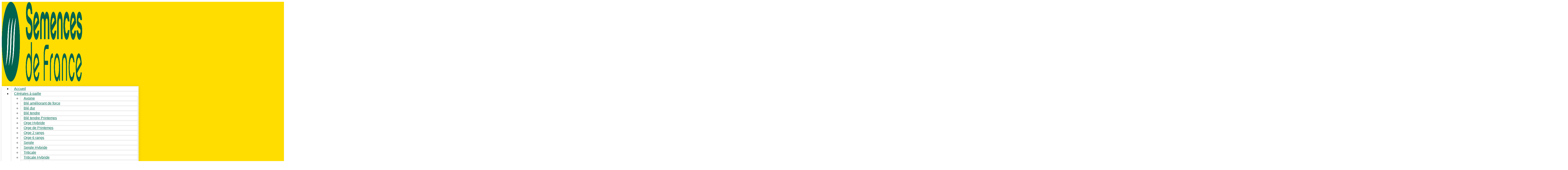

--- FILE ---
content_type: text/html; charset=UTF-8
request_url: https://www.semencesdefrance.com/actualite-semences-de-france/cereales-a-paille-risque-de-verse-important-semis-precoces/attachment/fig1_2_norm40/
body_size: 30641
content:
<!DOCTYPE html>
<html lang="fr-FR">
<head>
	<meta charset="UTF-8">
	<meta name="viewport" content="width=device-width, initial-scale=1.0, viewport-fit=cover" />			<title>
			fig1_2_norm40 - Semences de France		</title>
<link data-rocket-preload as="style" href="https://fonts.googleapis.com/css?family=Open%20Sans%3A300%7COpen%20Sans%3A400%7COpen%20Sans%3A700&#038;display=swap" rel="preload">
<link href="https://fonts.googleapis.com/css?family=Open%20Sans%3A300%7COpen%20Sans%3A400%7COpen%20Sans%3A700&#038;display=swap" media="print" onload="this.media=&#039;all&#039;" rel="stylesheet">
<noscript><link rel="stylesheet" href="https://fonts.googleapis.com/css?family=Open%20Sans%3A300%7COpen%20Sans%3A400%7COpen%20Sans%3A700&#038;display=swap"></noscript>
		<script>!function(e,c){e[c]=e[c]+(e[c]&&" ")+"quform-js"}(document.documentElement,"className");</script><meta name='robots' content='index, follow, max-image-preview:large, max-snippet:-1, max-video-preview:-1' />
	<style>img:is([sizes="auto" i], [sizes^="auto," i]) { contain-intrinsic-size: 3000px 1500px }</style>
	
	<!-- This site is optimized with the Yoast SEO plugin v20.2.1 - https://yoast.com/wordpress/plugins/seo/ -->
	<link rel="canonical" href="https://www.semencesdefrance.com/actualite-semences-de-france/cereales-a-paille-risque-de-verse-important-semis-precoces/attachment/fig1_2_norm40/" />
	<meta property="og:locale" content="fr_FR" />
	<meta property="og:type" content="article" />
	<meta property="og:title" content="fig1_2_norm40 - Semences de France" />
	<meta property="og:url" content="https://www.semencesdefrance.com/actualite-semences-de-france/cereales-a-paille-risque-de-verse-important-semis-precoces/attachment/fig1_2_norm40/" />
	<meta property="og:site_name" content="Semences de France" />
	<meta property="og:image" content="https://www.semencesdefrance.com/actualite-semences-de-france/cereales-a-paille-risque-de-verse-important-semis-precoces/attachment/fig1_2_norm40" />
	<meta property="og:image:width" content="777" />
	<meta property="og:image:height" content="804" />
	<meta property="og:image:type" content="image/jpeg" />
	<script type="application/ld+json" class="yoast-schema-graph">{"@context":"https://schema.org","@graph":[{"@type":"WebPage","@id":"https://www.semencesdefrance.com/actualite-semences-de-france/cereales-a-paille-risque-de-verse-important-semis-precoces/attachment/fig1_2_norm40/","url":"https://www.semencesdefrance.com/actualite-semences-de-france/cereales-a-paille-risque-de-verse-important-semis-precoces/attachment/fig1_2_norm40/","name":"fig1_2_norm40 - Semences de France","isPartOf":{"@id":"https://www.semencesdefrance.com/#website"},"primaryImageOfPage":{"@id":"https://www.semencesdefrance.com/actualite-semences-de-france/cereales-a-paille-risque-de-verse-important-semis-precoces/attachment/fig1_2_norm40/#primaryimage"},"image":{"@id":"https://www.semencesdefrance.com/actualite-semences-de-france/cereales-a-paille-risque-de-verse-important-semis-precoces/attachment/fig1_2_norm40/#primaryimage"},"thumbnailUrl":"https://www.semencesdefrance.com/wp-content/uploads/2016/04/fig1_2_norm40.jpg","datePublished":"2016-04-07T08:31:31+00:00","dateModified":"2016-04-07T08:31:31+00:00","breadcrumb":{"@id":"https://www.semencesdefrance.com/actualite-semences-de-france/cereales-a-paille-risque-de-verse-important-semis-precoces/attachment/fig1_2_norm40/#breadcrumb"},"inLanguage":"fr-FR","potentialAction":[{"@type":"ReadAction","target":["https://www.semencesdefrance.com/actualite-semences-de-france/cereales-a-paille-risque-de-verse-important-semis-precoces/attachment/fig1_2_norm40/"]}]},{"@type":"ImageObject","inLanguage":"fr-FR","@id":"https://www.semencesdefrance.com/actualite-semences-de-france/cereales-a-paille-risque-de-verse-important-semis-precoces/attachment/fig1_2_norm40/#primaryimage","url":"https://www.semencesdefrance.com/wp-content/uploads/2016/04/fig1_2_norm40.jpg","contentUrl":"https://www.semencesdefrance.com/wp-content/uploads/2016/04/fig1_2_norm40.jpg","width":777,"height":804,"caption":"fig norm"},{"@type":"BreadcrumbList","@id":"https://www.semencesdefrance.com/actualite-semences-de-france/cereales-a-paille-risque-de-verse-important-semis-precoces/attachment/fig1_2_norm40/#breadcrumb","itemListElement":[{"@type":"ListItem","position":1,"name":"Accueil","item":"https://www.semencesdefrance.com/"},{"@type":"ListItem","position":2,"name":"Céréales à paille : un risque de verse important pour les semis précoces","item":"https://www.semencesdefrance.com/actualite-semences-de-france/cereales-a-paille-risque-de-verse-important-semis-precoces/"},{"@type":"ListItem","position":3,"name":"fig1_2_norm40"}]},{"@type":"WebSite","@id":"https://www.semencesdefrance.com/#website","url":"https://www.semencesdefrance.com/","name":"Semences de France","description":"Semencier leader en France. Expert en semences agricoles.","publisher":{"@id":"https://www.semencesdefrance.com/#organization"},"potentialAction":[{"@type":"SearchAction","target":{"@type":"EntryPoint","urlTemplate":"https://www.semencesdefrance.com/?s={search_term_string}"},"query-input":"required name=search_term_string"}],"inLanguage":"fr-FR"},{"@type":"Organization","@id":"https://www.semencesdefrance.com/#organization","name":"Semences de France","url":"https://www.semencesdefrance.com/","logo":{"@type":"ImageObject","inLanguage":"fr-FR","@id":"https://www.semencesdefrance.com/#/schema/logo/image/","url":"https://www.semencesdefrance.com/wp-content/uploads/2015/05/Logo_SF_vertical.png","contentUrl":"https://www.semencesdefrance.com/wp-content/uploads/2015/05/Logo_SF_vertical.png","width":749,"height":500,"caption":"Semences de France"},"image":{"@id":"https://www.semencesdefrance.com/#/schema/logo/image/"}}]}</script>
	<!-- / Yoast SEO plugin. -->


<link href='https://fonts.gstatic.com' crossorigin rel='preconnect' />
<link rel="alternate" type="application/rss+xml" title="Semences de France &raquo; Flux" href="https://www.semencesdefrance.com/feed/" />
<link rel="alternate" type="application/rss+xml" title="Semences de France &raquo; Flux des commentaires" href="https://www.semencesdefrance.com/comments/feed/" />
<link rel='stylesheet' id='style-maintenance-css' href='https://www.semencesdefrance.com/wp-content/plugins/wp-ultimate-csv-importer-pro/assets/css/style-maintenance.css?ver=6.8.3' type='text/css' media='all' />
<style id='wp-emoji-styles-inline-css' type='text/css'>

	img.wp-smiley, img.emoji {
		display: inline !important;
		border: none !important;
		box-shadow: none !important;
		height: 1em !important;
		width: 1em !important;
		margin: 0 0.07em !important;
		vertical-align: -0.1em !important;
		background: none !important;
		padding: 0 !important;
	}
</style>
<link rel='stylesheet' id='wp-block-library-css' href='https://www.semencesdefrance.com/wp-includes/css/dist/block-library/style.min.css?ver=6.8.3' type='text/css' media='all' />
<style id='classic-theme-styles-inline-css' type='text/css'>
/*! This file is auto-generated */
.wp-block-button__link{color:#fff;background-color:#32373c;border-radius:9999px;box-shadow:none;text-decoration:none;padding:calc(.667em + 2px) calc(1.333em + 2px);font-size:1.125em}.wp-block-file__button{background:#32373c;color:#fff;text-decoration:none}
</style>
<link rel='stylesheet' id='gutenberg-pdfjs-css' href='https://www.semencesdefrance.com/wp-content/plugins/pdfjs-viewer-shortcode/inc/../blocks/dist/style.css?ver=2.2.3' type='text/css' media='all' />
<link rel='stylesheet' id='wp-components-css' href='https://www.semencesdefrance.com/wp-includes/css/dist/components/style.min.css?ver=6.8.3' type='text/css' media='all' />
<link rel='stylesheet' id='wp-preferences-css' href='https://www.semencesdefrance.com/wp-includes/css/dist/preferences/style.min.css?ver=6.8.3' type='text/css' media='all' />
<link rel='stylesheet' id='wp-block-editor-css' href='https://www.semencesdefrance.com/wp-includes/css/dist/block-editor/style.min.css?ver=6.8.3' type='text/css' media='all' />
<link rel='stylesheet' id='popup-maker-block-library-style-css' href='https://www.semencesdefrance.com/wp-content/plugins/popup-maker/dist/packages/block-library-style.css?ver=dbea705cfafe089d65f1' type='text/css' media='all' />
<style id='global-styles-inline-css' type='text/css'>
:root{--wp--preset--aspect-ratio--square: 1;--wp--preset--aspect-ratio--4-3: 4/3;--wp--preset--aspect-ratio--3-4: 3/4;--wp--preset--aspect-ratio--3-2: 3/2;--wp--preset--aspect-ratio--2-3: 2/3;--wp--preset--aspect-ratio--16-9: 16/9;--wp--preset--aspect-ratio--9-16: 9/16;--wp--preset--color--black: #000000;--wp--preset--color--cyan-bluish-gray: #abb8c3;--wp--preset--color--white: #ffffff;--wp--preset--color--pale-pink: #f78da7;--wp--preset--color--vivid-red: #cf2e2e;--wp--preset--color--luminous-vivid-orange: #ff6900;--wp--preset--color--luminous-vivid-amber: #fcb900;--wp--preset--color--light-green-cyan: #7bdcb5;--wp--preset--color--vivid-green-cyan: #00d084;--wp--preset--color--pale-cyan-blue: #8ed1fc;--wp--preset--color--vivid-cyan-blue: #0693e3;--wp--preset--color--vivid-purple: #9b51e0;--wp--preset--gradient--vivid-cyan-blue-to-vivid-purple: linear-gradient(135deg,rgba(6,147,227,1) 0%,rgb(155,81,224) 100%);--wp--preset--gradient--light-green-cyan-to-vivid-green-cyan: linear-gradient(135deg,rgb(122,220,180) 0%,rgb(0,208,130) 100%);--wp--preset--gradient--luminous-vivid-amber-to-luminous-vivid-orange: linear-gradient(135deg,rgba(252,185,0,1) 0%,rgba(255,105,0,1) 100%);--wp--preset--gradient--luminous-vivid-orange-to-vivid-red: linear-gradient(135deg,rgba(255,105,0,1) 0%,rgb(207,46,46) 100%);--wp--preset--gradient--very-light-gray-to-cyan-bluish-gray: linear-gradient(135deg,rgb(238,238,238) 0%,rgb(169,184,195) 100%);--wp--preset--gradient--cool-to-warm-spectrum: linear-gradient(135deg,rgb(74,234,220) 0%,rgb(151,120,209) 20%,rgb(207,42,186) 40%,rgb(238,44,130) 60%,rgb(251,105,98) 80%,rgb(254,248,76) 100%);--wp--preset--gradient--blush-light-purple: linear-gradient(135deg,rgb(255,206,236) 0%,rgb(152,150,240) 100%);--wp--preset--gradient--blush-bordeaux: linear-gradient(135deg,rgb(254,205,165) 0%,rgb(254,45,45) 50%,rgb(107,0,62) 100%);--wp--preset--gradient--luminous-dusk: linear-gradient(135deg,rgb(255,203,112) 0%,rgb(199,81,192) 50%,rgb(65,88,208) 100%);--wp--preset--gradient--pale-ocean: linear-gradient(135deg,rgb(255,245,203) 0%,rgb(182,227,212) 50%,rgb(51,167,181) 100%);--wp--preset--gradient--electric-grass: linear-gradient(135deg,rgb(202,248,128) 0%,rgb(113,206,126) 100%);--wp--preset--gradient--midnight: linear-gradient(135deg,rgb(2,3,129) 0%,rgb(40,116,252) 100%);--wp--preset--font-size--small: 13px;--wp--preset--font-size--medium: 20px;--wp--preset--font-size--large: 36px;--wp--preset--font-size--x-large: 42px;--wp--preset--spacing--20: 0.44rem;--wp--preset--spacing--30: 0.67rem;--wp--preset--spacing--40: 1rem;--wp--preset--spacing--50: 1.5rem;--wp--preset--spacing--60: 2.25rem;--wp--preset--spacing--70: 3.38rem;--wp--preset--spacing--80: 5.06rem;--wp--preset--shadow--natural: 6px 6px 9px rgba(0, 0, 0, 0.2);--wp--preset--shadow--deep: 12px 12px 50px rgba(0, 0, 0, 0.4);--wp--preset--shadow--sharp: 6px 6px 0px rgba(0, 0, 0, 0.2);--wp--preset--shadow--outlined: 6px 6px 0px -3px rgba(255, 255, 255, 1), 6px 6px rgba(0, 0, 0, 1);--wp--preset--shadow--crisp: 6px 6px 0px rgba(0, 0, 0, 1);}:where(.is-layout-flex){gap: 0.5em;}:where(.is-layout-grid){gap: 0.5em;}body .is-layout-flex{display: flex;}.is-layout-flex{flex-wrap: wrap;align-items: center;}.is-layout-flex > :is(*, div){margin: 0;}body .is-layout-grid{display: grid;}.is-layout-grid > :is(*, div){margin: 0;}:where(.wp-block-columns.is-layout-flex){gap: 2em;}:where(.wp-block-columns.is-layout-grid){gap: 2em;}:where(.wp-block-post-template.is-layout-flex){gap: 1.25em;}:where(.wp-block-post-template.is-layout-grid){gap: 1.25em;}.has-black-color{color: var(--wp--preset--color--black) !important;}.has-cyan-bluish-gray-color{color: var(--wp--preset--color--cyan-bluish-gray) !important;}.has-white-color{color: var(--wp--preset--color--white) !important;}.has-pale-pink-color{color: var(--wp--preset--color--pale-pink) !important;}.has-vivid-red-color{color: var(--wp--preset--color--vivid-red) !important;}.has-luminous-vivid-orange-color{color: var(--wp--preset--color--luminous-vivid-orange) !important;}.has-luminous-vivid-amber-color{color: var(--wp--preset--color--luminous-vivid-amber) !important;}.has-light-green-cyan-color{color: var(--wp--preset--color--light-green-cyan) !important;}.has-vivid-green-cyan-color{color: var(--wp--preset--color--vivid-green-cyan) !important;}.has-pale-cyan-blue-color{color: var(--wp--preset--color--pale-cyan-blue) !important;}.has-vivid-cyan-blue-color{color: var(--wp--preset--color--vivid-cyan-blue) !important;}.has-vivid-purple-color{color: var(--wp--preset--color--vivid-purple) !important;}.has-black-background-color{background-color: var(--wp--preset--color--black) !important;}.has-cyan-bluish-gray-background-color{background-color: var(--wp--preset--color--cyan-bluish-gray) !important;}.has-white-background-color{background-color: var(--wp--preset--color--white) !important;}.has-pale-pink-background-color{background-color: var(--wp--preset--color--pale-pink) !important;}.has-vivid-red-background-color{background-color: var(--wp--preset--color--vivid-red) !important;}.has-luminous-vivid-orange-background-color{background-color: var(--wp--preset--color--luminous-vivid-orange) !important;}.has-luminous-vivid-amber-background-color{background-color: var(--wp--preset--color--luminous-vivid-amber) !important;}.has-light-green-cyan-background-color{background-color: var(--wp--preset--color--light-green-cyan) !important;}.has-vivid-green-cyan-background-color{background-color: var(--wp--preset--color--vivid-green-cyan) !important;}.has-pale-cyan-blue-background-color{background-color: var(--wp--preset--color--pale-cyan-blue) !important;}.has-vivid-cyan-blue-background-color{background-color: var(--wp--preset--color--vivid-cyan-blue) !important;}.has-vivid-purple-background-color{background-color: var(--wp--preset--color--vivid-purple) !important;}.has-black-border-color{border-color: var(--wp--preset--color--black) !important;}.has-cyan-bluish-gray-border-color{border-color: var(--wp--preset--color--cyan-bluish-gray) !important;}.has-white-border-color{border-color: var(--wp--preset--color--white) !important;}.has-pale-pink-border-color{border-color: var(--wp--preset--color--pale-pink) !important;}.has-vivid-red-border-color{border-color: var(--wp--preset--color--vivid-red) !important;}.has-luminous-vivid-orange-border-color{border-color: var(--wp--preset--color--luminous-vivid-orange) !important;}.has-luminous-vivid-amber-border-color{border-color: var(--wp--preset--color--luminous-vivid-amber) !important;}.has-light-green-cyan-border-color{border-color: var(--wp--preset--color--light-green-cyan) !important;}.has-vivid-green-cyan-border-color{border-color: var(--wp--preset--color--vivid-green-cyan) !important;}.has-pale-cyan-blue-border-color{border-color: var(--wp--preset--color--pale-cyan-blue) !important;}.has-vivid-cyan-blue-border-color{border-color: var(--wp--preset--color--vivid-cyan-blue) !important;}.has-vivid-purple-border-color{border-color: var(--wp--preset--color--vivid-purple) !important;}.has-vivid-cyan-blue-to-vivid-purple-gradient-background{background: var(--wp--preset--gradient--vivid-cyan-blue-to-vivid-purple) !important;}.has-light-green-cyan-to-vivid-green-cyan-gradient-background{background: var(--wp--preset--gradient--light-green-cyan-to-vivid-green-cyan) !important;}.has-luminous-vivid-amber-to-luminous-vivid-orange-gradient-background{background: var(--wp--preset--gradient--luminous-vivid-amber-to-luminous-vivid-orange) !important;}.has-luminous-vivid-orange-to-vivid-red-gradient-background{background: var(--wp--preset--gradient--luminous-vivid-orange-to-vivid-red) !important;}.has-very-light-gray-to-cyan-bluish-gray-gradient-background{background: var(--wp--preset--gradient--very-light-gray-to-cyan-bluish-gray) !important;}.has-cool-to-warm-spectrum-gradient-background{background: var(--wp--preset--gradient--cool-to-warm-spectrum) !important;}.has-blush-light-purple-gradient-background{background: var(--wp--preset--gradient--blush-light-purple) !important;}.has-blush-bordeaux-gradient-background{background: var(--wp--preset--gradient--blush-bordeaux) !important;}.has-luminous-dusk-gradient-background{background: var(--wp--preset--gradient--luminous-dusk) !important;}.has-pale-ocean-gradient-background{background: var(--wp--preset--gradient--pale-ocean) !important;}.has-electric-grass-gradient-background{background: var(--wp--preset--gradient--electric-grass) !important;}.has-midnight-gradient-background{background: var(--wp--preset--gradient--midnight) !important;}.has-small-font-size{font-size: var(--wp--preset--font-size--small) !important;}.has-medium-font-size{font-size: var(--wp--preset--font-size--medium) !important;}.has-large-font-size{font-size: var(--wp--preset--font-size--large) !important;}.has-x-large-font-size{font-size: var(--wp--preset--font-size--x-large) !important;}
:where(.wp-block-post-template.is-layout-flex){gap: 1.25em;}:where(.wp-block-post-template.is-layout-grid){gap: 1.25em;}
:where(.wp-block-columns.is-layout-flex){gap: 2em;}:where(.wp-block-columns.is-layout-grid){gap: 2em;}
:root :where(.wp-block-pullquote){font-size: 1.5em;line-height: 1.6;}
</style>
<link rel='stylesheet' id='edsanimate-animo-css-css' href='https://www.semencesdefrance.com/wp-content/plugins/animate-it/assets/css/animate-animo.css?ver=6.8.3' type='text/css' media='all' />
<link rel='stylesheet' id='contact-form-7-css' href='https://www.semencesdefrance.com/wp-content/plugins/contact-form-7/includes/css/styles.css?ver=6.1.1' type='text/css' media='all' />
<link rel='stylesheet' id='cf7msm_styles-css' href='https://www.semencesdefrance.com/wp-content/plugins/contact-form-7-multi-step-module/resources/cf7msm.css?ver=4.4.3' type='text/css' media='all' />
<link rel='stylesheet' id='wpdreams-rpp-instances-css' href='//www.semencesdefrance.com/wp-content/uploads/rpp/style.instances.css?ver=Pcnguj' type='text/css' media='all' />
<link rel='stylesheet' id='searchandfilter-css' href='https://www.semencesdefrance.com/wp-content/plugins/search-filter/style.css?ver=1' type='text/css' media='all' />
<link rel='stylesheet' id='quform-css' href='https://www.semencesdefrance.com/wp-content/plugins/quform/cache/quform.css?ver=1627461847' type='text/css' media='all' />
<link rel='stylesheet' id='megamenu-css' href='https://www.semencesdefrance.com/wp-content/uploads/maxmegamenu/style.css?ver=6b2a54' type='text/css' media='all' />
<link rel='stylesheet' id='dashicons-css' href='https://www.semencesdefrance.com/wp-includes/css/dashicons.min.css?ver=6.8.3' type='text/css' media='all' />
<link rel='stylesheet' id='dazzling-bootstrap-css' href='https://www.semencesdefrance.com/wp-content/themes/sdf2015/inc/css/bootstrap.min.css?ver=6.8.3' type='text/css' media='all' />
<link rel='stylesheet' id='lity-css' href='https://www.semencesdefrance.com/wp-content/themes/sdf2015/inc/css/lity.min.css?ver=6.8.3' type='text/css' media='all' />
<link rel='stylesheet' id='dazzling-icons-css' href='https://www.semencesdefrance.com/wp-content/themes/sdf2015/inc/css/font-awesome.min.css?ver=6.8.3' type='text/css' media='all' />
<link rel='stylesheet' id='dazzling-style-css' href='https://www.semencesdefrance.com/wp-content/themes/sdf2015/style.css?ver=6.8.3' type='text/css' media='all' />
<link rel='stylesheet' id='wpdreams-asp-basic-css' href='//www.semencesdefrance.com/wp-content/plugins/ajax-search-pro/css/style.basic.css?ver=69La3H' type='text/css' media='all' />
<link rel='stylesheet' id='wpdreams-asp-chosen-css' href='//www.semencesdefrance.com/wp-content/plugins/ajax-search-pro/css/chosen/chosen.css?ver=69La3H' type='text/css' media='all' />
<link rel='stylesheet' id='wpdreams-ajaxsearchpro-instances-css' href='//www.semencesdefrance.com/wp-content/uploads/asp_upload/style.instances.css?ver=69La3H' type='text/css' media='all' />
<link rel='stylesheet' id='elementor-frontend-css' href='https://www.semencesdefrance.com/wp-content/plugins/elementor/assets/css/frontend.min.css?ver=3.32.2' type='text/css' media='all' />
<style id='elementor-frontend-inline-css' type='text/css'>
.elementor-kit-45975{--e-global-color-primary:#006852;--e-global-color-secondary:#FFDD00;--e-global-color-text:#474747;--e-global-color-accent:#23A455;--e-global-color-4fa2bbb6:#6CAC53;--e-global-color-5c757676:#003529;--e-global-color-6f9e4e1b:#6EC1E4;--e-global-color-3f31c9e:#54595F;--e-global-color-65505895:#7A7A7A;--e-global-color-3dedd4db:#61CE70;--e-global-color-3edaf01d:#4054B2;--e-global-color-78c15f2d:#000;--e-global-color-5bf51e72:#FFF;--e-global-typography-primary-font-family:"Roboto";--e-global-typography-primary-font-weight:600;--e-global-typography-secondary-font-family:"Roboto Slab";--e-global-typography-secondary-font-weight:400;--e-global-typography-text-font-family:"Roboto";--e-global-typography-text-font-weight:400;--e-global-typography-accent-font-family:"Roboto";--e-global-typography-accent-font-weight:500;}.elementor-kit-45975 e-page-transition{background-color:#FFBC7D;}.elementor-section.elementor-section-boxed > .elementor-container{max-width:1140px;}.e-con{--container-max-width:1140px;}.elementor-widget:not(:last-child){margin-block-end:20px;}.elementor-element{--widgets-spacing:20px 20px;--widgets-spacing-row:20px;--widgets-spacing-column:20px;}{}h1.entry-title{display:var(--page-title-display);}@media(max-width:1024px){.elementor-section.elementor-section-boxed > .elementor-container{max-width:1024px;}.e-con{--container-max-width:1024px;}}@media(max-width:767px){.elementor-section.elementor-section-boxed > .elementor-container{max-width:767px;}.e-con{--container-max-width:767px;}}
.elementor-45703 .elementor-element.elementor-element-583c5c2d:not(.elementor-motion-effects-element-type-background), .elementor-45703 .elementor-element.elementor-element-583c5c2d > .elementor-motion-effects-container > .elementor-motion-effects-layer{background-color:#FFDD00;}.elementor-45703 .elementor-element.elementor-element-583c5c2d > .elementor-container{min-height:90px;}.elementor-45703 .elementor-element.elementor-element-583c5c2d{transition:background 0.3s, border 0.3s, border-radius 0.3s, box-shadow 0.3s;margin-top:0px;margin-bottom:0px;z-index:99;}.elementor-45703 .elementor-element.elementor-element-583c5c2d > .elementor-background-overlay{transition:background 0.3s, border-radius 0.3s, opacity 0.3s;}.elementor-bc-flex-widget .elementor-45703 .elementor-element.elementor-element-3473a37f.elementor-column .elementor-widget-wrap{align-items:center;}.elementor-45703 .elementor-element.elementor-element-3473a37f.elementor-column.elementor-element[data-element_type="column"] > .elementor-widget-wrap.elementor-element-populated{align-content:center;align-items:center;}.elementor-widget-image .widget-image-caption{color:var( --e-global-color-text );font-family:var( --e-global-typography-text-font-family ), Sans-serif;font-weight:var( --e-global-typography-text-font-weight );}.elementor-45703 .elementor-element.elementor-element-f7c3b22 img{width:360px;}.elementor-bc-flex-widget .elementor-45703 .elementor-element.elementor-element-b3eef1a.elementor-column .elementor-widget-wrap{align-items:center;}.elementor-45703 .elementor-element.elementor-element-b3eef1a.elementor-column.elementor-element[data-element_type="column"] > .elementor-widget-wrap.elementor-element-populated{align-content:center;align-items:center;}.elementor-45703 .elementor-element.elementor-element-b3eef1a > .elementor-widget-wrap > .elementor-widget:not(.elementor-widget__width-auto):not(.elementor-widget__width-initial):not(:last-child):not(.elementor-absolute){margin-bottom:0px;}.elementor-45703 .elementor-element.elementor-element-b3eef1a > .elementor-element-populated{padding:0px 20px 0px 0px;}.elementor-widget-nav-menu .elementor-nav-menu .elementor-item{font-family:var( --e-global-typography-primary-font-family ), Sans-serif;font-weight:var( --e-global-typography-primary-font-weight );}.elementor-widget-nav-menu .elementor-nav-menu--main .elementor-item{color:var( --e-global-color-text );fill:var( --e-global-color-text );}.elementor-widget-nav-menu .elementor-nav-menu--main .elementor-item:hover,
					.elementor-widget-nav-menu .elementor-nav-menu--main .elementor-item.elementor-item-active,
					.elementor-widget-nav-menu .elementor-nav-menu--main .elementor-item.highlighted,
					.elementor-widget-nav-menu .elementor-nav-menu--main .elementor-item:focus{color:var( --e-global-color-accent );fill:var( --e-global-color-accent );}.elementor-widget-nav-menu .elementor-nav-menu--main:not(.e--pointer-framed) .elementor-item:before,
					.elementor-widget-nav-menu .elementor-nav-menu--main:not(.e--pointer-framed) .elementor-item:after{background-color:var( --e-global-color-accent );}.elementor-widget-nav-menu .e--pointer-framed .elementor-item:before,
					.elementor-widget-nav-menu .e--pointer-framed .elementor-item:after{border-color:var( --e-global-color-accent );}.elementor-widget-nav-menu{--e-nav-menu-divider-color:var( --e-global-color-text );}.elementor-widget-nav-menu .elementor-nav-menu--dropdown .elementor-item, .elementor-widget-nav-menu .elementor-nav-menu--dropdown  .elementor-sub-item{font-family:var( --e-global-typography-accent-font-family ), Sans-serif;font-weight:var( --e-global-typography-accent-font-weight );}.elementor-45703 .elementor-element.elementor-element-880c111 .elementor-menu-toggle{margin-left:auto;background-color:rgba(255,255,255,0);border-width:0px;border-radius:0px;}.elementor-45703 .elementor-element.elementor-element-880c111 .elementor-nav-menu--dropdown a, .elementor-45703 .elementor-element.elementor-element-880c111 .elementor-menu-toggle{color:#006852;fill:#006852;}.elementor-45703 .elementor-element.elementor-element-880c111 .elementor-nav-menu--dropdown{background-color:#ffffff;}.elementor-45703 .elementor-element.elementor-element-880c111 .elementor-nav-menu--dropdown a:hover,
					.elementor-45703 .elementor-element.elementor-element-880c111 .elementor-nav-menu--dropdown a:focus,
					.elementor-45703 .elementor-element.elementor-element-880c111 .elementor-nav-menu--dropdown a.elementor-item-active,
					.elementor-45703 .elementor-element.elementor-element-880c111 .elementor-nav-menu--dropdown a.highlighted,
					.elementor-45703 .elementor-element.elementor-element-880c111 .elementor-menu-toggle:hover,
					.elementor-45703 .elementor-element.elementor-element-880c111 .elementor-menu-toggle:focus{color:#FFFFFF;}.elementor-45703 .elementor-element.elementor-element-880c111 .elementor-nav-menu--dropdown a:hover,
					.elementor-45703 .elementor-element.elementor-element-880c111 .elementor-nav-menu--dropdown a:focus,
					.elementor-45703 .elementor-element.elementor-element-880c111 .elementor-nav-menu--dropdown a.elementor-item-active,
					.elementor-45703 .elementor-element.elementor-element-880c111 .elementor-nav-menu--dropdown a.highlighted{background-color:#006852;}.elementor-45703 .elementor-element.elementor-element-880c111 .elementor-nav-menu--dropdown a.elementor-item-active{color:#006852;background-color:#FFFFFF;}.elementor-45703 .elementor-element.elementor-element-880c111 .elementor-nav-menu--dropdown .elementor-item, .elementor-45703 .elementor-element.elementor-element-880c111 .elementor-nav-menu--dropdown  .elementor-sub-item{font-family:"Montserrat", Sans-serif;}.elementor-45703 .elementor-element.elementor-element-880c111 .elementor-nav-menu--main .elementor-nav-menu--dropdown, .elementor-45703 .elementor-element.elementor-element-880c111 .elementor-nav-menu__container.elementor-nav-menu--dropdown{box-shadow:0px 2px 15px 0px rgba(0,0,0,0.1);}.elementor-45703 .elementor-element.elementor-element-880c111 .elementor-nav-menu--dropdown a{padding-left:12px;padding-right:12px;padding-top:15px;padding-bottom:15px;}.elementor-45703 .elementor-element.elementor-element-880c111 .elementor-nav-menu--dropdown li:not(:last-child){border-style:solid;border-color:#efefef;border-bottom-width:1px;}.elementor-45703 .elementor-element.elementor-element-880c111 .elementor-nav-menu--main > .elementor-nav-menu > li > .elementor-nav-menu--dropdown, .elementor-45703 .elementor-element.elementor-element-880c111 .elementor-nav-menu__container.elementor-nav-menu--dropdown{margin-top:0px !important;}.elementor-45703 .elementor-element.elementor-element-880c111 div.elementor-menu-toggle{color:#006852;}.elementor-45703 .elementor-element.elementor-element-880c111 div.elementor-menu-toggle svg{fill:#006852;}.elementor-45703 .elementor-element.elementor-element-880c111 div.elementor-menu-toggle:hover, .elementor-45703 .elementor-element.elementor-element-880c111 div.elementor-menu-toggle:focus{color:#ffffff;}.elementor-45703 .elementor-element.elementor-element-880c111 div.elementor-menu-toggle:hover svg, .elementor-45703 .elementor-element.elementor-element-880c111 div.elementor-menu-toggle:focus svg{fill:#ffffff;}.elementor-45703 .elementor-element.elementor-element-880c111{--nav-menu-icon-size:25px;}.elementor-45703 .elementor-element.elementor-element-46a9056b .elementor-nav-menu .elementor-item{font-family:"Varela Round", Sans-serif;font-size:15px;font-weight:300;}.elementor-45703 .elementor-element.elementor-element-46a9056b .elementor-nav-menu--main .elementor-item{color:#006852;fill:#006852;padding-left:2px;padding-right:2px;padding-top:35px;padding-bottom:35px;}.elementor-45703 .elementor-element.elementor-element-46a9056b .elementor-nav-menu--main .elementor-item:hover,
					.elementor-45703 .elementor-element.elementor-element-46a9056b .elementor-nav-menu--main .elementor-item.elementor-item-active,
					.elementor-45703 .elementor-element.elementor-element-46a9056b .elementor-nav-menu--main .elementor-item.highlighted,
					.elementor-45703 .elementor-element.elementor-element-46a9056b .elementor-nav-menu--main .elementor-item:focus{color:#003127;fill:#003127;}.elementor-45703 .elementor-element.elementor-element-46a9056b .elementor-nav-menu--main .elementor-item.elementor-item-active{color:#ffffff;}.elementor-45703 .elementor-element.elementor-element-46a9056b{--e-nav-menu-horizontal-menu-item-margin:calc( 36px / 2 );}.elementor-45703 .elementor-element.elementor-element-46a9056b .elementor-nav-menu--main:not(.elementor-nav-menu--layout-horizontal) .elementor-nav-menu > li:not(:last-child){margin-bottom:36px;}.elementor-45703 .elementor-element.elementor-element-46a9056b .elementor-nav-menu--dropdown a, .elementor-45703 .elementor-element.elementor-element-46a9056b .elementor-menu-toggle{color:#3d4459;fill:#3d4459;}.elementor-45703 .elementor-element.elementor-element-46a9056b .elementor-nav-menu--dropdown{background-color:#ffffff;}.elementor-45703 .elementor-element.elementor-element-46a9056b .elementor-nav-menu--dropdown a:hover,
					.elementor-45703 .elementor-element.elementor-element-46a9056b .elementor-nav-menu--dropdown a:focus,
					.elementor-45703 .elementor-element.elementor-element-46a9056b .elementor-nav-menu--dropdown a.elementor-item-active,
					.elementor-45703 .elementor-element.elementor-element-46a9056b .elementor-nav-menu--dropdown a.highlighted,
					.elementor-45703 .elementor-element.elementor-element-46a9056b .elementor-menu-toggle:hover,
					.elementor-45703 .elementor-element.elementor-element-46a9056b .elementor-menu-toggle:focus{color:#4632da;}.elementor-45703 .elementor-element.elementor-element-46a9056b .elementor-nav-menu--dropdown a:hover,
					.elementor-45703 .elementor-element.elementor-element-46a9056b .elementor-nav-menu--dropdown a:focus,
					.elementor-45703 .elementor-element.elementor-element-46a9056b .elementor-nav-menu--dropdown a.elementor-item-active,
					.elementor-45703 .elementor-element.elementor-element-46a9056b .elementor-nav-menu--dropdown a.highlighted{background-color:#ffffff;}.elementor-45703 .elementor-element.elementor-element-46a9056b .elementor-nav-menu--dropdown a.elementor-item-active{color:#4632da;}.elementor-45703 .elementor-element.elementor-element-46a9056b .elementor-nav-menu--dropdown .elementor-item, .elementor-45703 .elementor-element.elementor-element-46a9056b .elementor-nav-menu--dropdown  .elementor-sub-item{font-family:"Montserrat", Sans-serif;}.elementor-45703 .elementor-element.elementor-element-46a9056b .elementor-nav-menu--main .elementor-nav-menu--dropdown, .elementor-45703 .elementor-element.elementor-element-46a9056b .elementor-nav-menu__container.elementor-nav-menu--dropdown{box-shadow:0px 2px 15px 0px rgba(0,0,0,0.1);}.elementor-45703 .elementor-element.elementor-element-46a9056b .elementor-nav-menu--dropdown a{padding-left:16px;padding-right:16px;padding-top:15px;padding-bottom:15px;}.elementor-45703 .elementor-element.elementor-element-46a9056b .elementor-nav-menu--dropdown li:not(:last-child){border-style:solid;border-color:#efefef;border-bottom-width:1px;}.elementor-45703 .elementor-element.elementor-element-46a9056b .elementor-nav-menu--main > .elementor-nav-menu > li > .elementor-nav-menu--dropdown, .elementor-45703 .elementor-element.elementor-element-46a9056b .elementor-nav-menu__container.elementor-nav-menu--dropdown{margin-top:0px !important;}.elementor-bc-flex-widget .elementor-45703 .elementor-element.elementor-element-6ff9b0e2.elementor-column .elementor-widget-wrap{align-items:center;}.elementor-45703 .elementor-element.elementor-element-6ff9b0e2.elementor-column.elementor-element[data-element_type="column"] > .elementor-widget-wrap.elementor-element-populated{align-content:center;align-items:center;}.elementor-widget-text-editor{font-family:var( --e-global-typography-text-font-family ), Sans-serif;font-weight:var( --e-global-typography-text-font-weight );color:var( --e-global-color-text );}.elementor-widget-text-editor.elementor-drop-cap-view-stacked .elementor-drop-cap{background-color:var( --e-global-color-primary );}.elementor-widget-text-editor.elementor-drop-cap-view-framed .elementor-drop-cap, .elementor-widget-text-editor.elementor-drop-cap-view-default .elementor-drop-cap{color:var( --e-global-color-primary );border-color:var( --e-global-color-primary );}.elementor-45703 .elementor-element.elementor-element-e88f79d:not(.elementor-motion-effects-element-type-background), .elementor-45703 .elementor-element.elementor-element-e88f79d > .elementor-motion-effects-container > .elementor-motion-effects-layer{background-color:#006852;}.elementor-45703 .elementor-element.elementor-element-e88f79d > .elementor-container{min-height:0px;}.elementor-45703 .elementor-element.elementor-element-e88f79d{box-shadow:0px 10px 20px 0px rgba(0,0,0,0.1);transition:background 0.3s, border 0.3s, border-radius 0.3s, box-shadow 0.3s;margin-top:0px;margin-bottom:0px;z-index:9;}.elementor-45703 .elementor-element.elementor-element-e88f79d > .elementor-background-overlay{transition:background 0.3s, border-radius 0.3s, opacity 0.3s;}.elementor-45703 .elementor-element.elementor-element-2af9564 > .elementor-element-populated{margin:0px 0px 0px 0px;--e-column-margin-right:0px;--e-column-margin-left:0px;padding:0px 0px 0px 0px;}.elementor-theme-builder-content-area{height:400px;}.elementor-location-header:before, .elementor-location-footer:before{content:"";display:table;clear:both;}@media(max-width:1024px){.elementor-45703 .elementor-element.elementor-element-3473a37f > .elementor-element-populated{padding:0% 0% 0% 5%;}.elementor-45703 .elementor-element.elementor-element-b3eef1a > .elementor-element-populated{padding:0% 0% 0% 5%;}.elementor-45703 .elementor-element.elementor-element-880c111 > .elementor-widget-container{padding:0px 10px 0px 0px;}.elementor-45703 .elementor-element.elementor-element-880c111 .elementor-nav-menu--dropdown .elementor-item, .elementor-45703 .elementor-element.elementor-element-880c111 .elementor-nav-menu--dropdown  .elementor-sub-item{font-size:16px;}.elementor-45703 .elementor-element.elementor-element-880c111 .elementor-nav-menu--dropdown a{padding-top:25px;padding-bottom:25px;}.elementor-45703 .elementor-element.elementor-element-880c111 .elementor-nav-menu--main > .elementor-nav-menu > li > .elementor-nav-menu--dropdown, .elementor-45703 .elementor-element.elementor-element-880c111 .elementor-nav-menu__container.elementor-nav-menu--dropdown{margin-top:25px !important;}.elementor-45703 .elementor-element.elementor-element-46a9056b > .elementor-widget-container{padding:0px 10px 0px 0px;}.elementor-45703 .elementor-element.elementor-element-46a9056b .elementor-nav-menu--dropdown .elementor-item, .elementor-45703 .elementor-element.elementor-element-46a9056b .elementor-nav-menu--dropdown  .elementor-sub-item{font-size:16px;}.elementor-45703 .elementor-element.elementor-element-46a9056b .elementor-nav-menu--dropdown a{padding-top:25px;padding-bottom:25px;}.elementor-45703 .elementor-element.elementor-element-46a9056b .elementor-nav-menu--main > .elementor-nav-menu > li > .elementor-nav-menu--dropdown, .elementor-45703 .elementor-element.elementor-element-46a9056b .elementor-nav-menu__container.elementor-nav-menu--dropdown{margin-top:25px !important;}.elementor-45703 .elementor-element.elementor-element-6ff9b0e2 > .elementor-element-populated{padding:0% 15% 0% 5%;}}@media(min-width:768px){.elementor-45703 .elementor-element.elementor-element-3473a37f{width:24.386%;}.elementor-45703 .elementor-element.elementor-element-b3eef1a{width:55.526%;}.elementor-45703 .elementor-element.elementor-element-6ff9b0e2{width:19.393%;}}@media(max-width:1024px) and (min-width:768px){.elementor-45703 .elementor-element.elementor-element-3473a37f{width:50%;}.elementor-45703 .elementor-element.elementor-element-b3eef1a{width:25%;}.elementor-45703 .elementor-element.elementor-element-6ff9b0e2{width:25%;}}@media(max-width:767px){.elementor-45703 .elementor-element.elementor-element-583c5c2d{padding:10px 0px 0px 0px;}.elementor-45703 .elementor-element.elementor-element-3473a37f{width:67%;}.elementor-45703 .elementor-element.elementor-element-3473a37f > .elementor-element-populated{padding:0px 0px 0px 20px;}.elementor-45703 .elementor-element.elementor-element-b3eef1a{width:33%;}.elementor-45703 .elementor-element.elementor-element-b3eef1a > .elementor-element-populated{padding:0px 0px 0px 0px;}.elementor-45703 .elementor-element.elementor-element-880c111 > .elementor-widget-container{padding:0px 20px 0px 0px;}.elementor-45703 .elementor-element.elementor-element-880c111 .elementor-nav-menu--main > .elementor-nav-menu > li > .elementor-nav-menu--dropdown, .elementor-45703 .elementor-element.elementor-element-880c111 .elementor-nav-menu__container.elementor-nav-menu--dropdown{margin-top:25px !important;}.elementor-45703 .elementor-element.elementor-element-46a9056b > .elementor-widget-container{padding:0px 20px 0px 0px;}.elementor-45703 .elementor-element.elementor-element-46a9056b .elementor-nav-menu--main > .elementor-nav-menu > li > .elementor-nav-menu--dropdown, .elementor-45703 .elementor-element.elementor-element-46a9056b .elementor-nav-menu__container.elementor-nav-menu--dropdown{margin-top:25px !important;}.elementor-45703 .elementor-element.elementor-element-6ff9b0e2{width:100%;}.elementor-bc-flex-widget .elementor-45703 .elementor-element.elementor-element-6ff9b0e2.elementor-column .elementor-widget-wrap{align-items:center;}.elementor-45703 .elementor-element.elementor-element-6ff9b0e2.elementor-column.elementor-element[data-element_type="column"] > .elementor-widget-wrap.elementor-element-populated{align-content:center;align-items:center;}.elementor-45703 .elementor-element.elementor-element-6ff9b0e2.elementor-column > .elementor-widget-wrap{justify-content:center;}.elementor-45703 .elementor-element.elementor-element-e88f79d{padding:0px 0px 0px 0px;}}/* Start custom CSS for text-editor, class: .elementor-element-e0e4ff9 */@media (max-width: 1024px){
.elementor-45703 .elementor-element.elementor-element-6ff9b0e2 > .elementor-element-populated {
    padding: 0% 5% 0% 5% !important;
}
}/* End custom CSS */
/* Start custom CSS for wp-widget-maxmegamenu, class: .elementor-element-a07a3e9 */.menuprincipal .image{ padding:0; background:none;}/* End custom CSS */
.elementor-45778 .elementor-element.elementor-element-5a7ae8f:not(.elementor-motion-effects-element-type-background), .elementor-45778 .elementor-element.elementor-element-5a7ae8f > .elementor-motion-effects-container > .elementor-motion-effects-layer{background-color:#006852;}.elementor-45778 .elementor-element.elementor-element-5a7ae8f > .elementor-container{max-width:1199px;}.elementor-45778 .elementor-element.elementor-element-5a7ae8f{transition:background 0.3s, border 0.3s, border-radius 0.3s, box-shadow 0.3s;margin-top:40px;margin-bottom:0px;padding:30px 0px 30px 0px;}.elementor-45778 .elementor-element.elementor-element-5a7ae8f > .elementor-background-overlay{transition:background 0.3s, border-radius 0.3s, opacity 0.3s;}.elementor-widget-image .widget-image-caption{color:var( --e-global-color-text );font-family:var( --e-global-typography-text-font-family ), Sans-serif;font-weight:var( --e-global-typography-text-font-weight );}.elementor-widget-text-editor{font-family:var( --e-global-typography-text-font-family ), Sans-serif;font-weight:var( --e-global-typography-text-font-weight );color:var( --e-global-color-text );}.elementor-widget-text-editor.elementor-drop-cap-view-stacked .elementor-drop-cap{background-color:var( --e-global-color-primary );}.elementor-widget-text-editor.elementor-drop-cap-view-framed .elementor-drop-cap, .elementor-widget-text-editor.elementor-drop-cap-view-default .elementor-drop-cap{color:var( --e-global-color-primary );border-color:var( --e-global-color-primary );}.elementor-45778 .elementor-element.elementor-element-1381b41 > .elementor-widget-wrap > .elementor-widget:not(.elementor-widget__width-auto):not(.elementor-widget__width-initial):not(:last-child):not(.elementor-absolute){margin-bottom:0px;}.elementor-45778 .elementor-element.elementor-element-741de7b{--grid-template-columns:repeat(0, auto);--grid-column-gap:5px;--grid-row-gap:0px;}.elementor-45778 .elementor-element.elementor-element-741de7b .elementor-widget-container{text-align:left;}.elementor-45778 .elementor-element.elementor-element-741de7b .elementor-social-icon{background-color:#006852;}.elementor-45778 .elementor-element.elementor-element-741de7b .elementor-social-icon i{color:#FFFFFF;}.elementor-45778 .elementor-element.elementor-element-741de7b .elementor-social-icon svg{fill:#FFFFFF;}.elementor-45778 .elementor-element.elementor-element-df79769:not(.elementor-motion-effects-element-type-background), .elementor-45778 .elementor-element.elementor-element-df79769 > .elementor-motion-effects-container > .elementor-motion-effects-layer{background-color:#05624D;}.elementor-45778 .elementor-element.elementor-element-df79769{transition:background 0.3s, border 0.3s, border-radius 0.3s, box-shadow 0.3s;}.elementor-45778 .elementor-element.elementor-element-df79769 > .elementor-background-overlay{transition:background 0.3s, border-radius 0.3s, opacity 0.3s;}.elementor-widget-nav-menu .elementor-nav-menu .elementor-item{font-family:var( --e-global-typography-primary-font-family ), Sans-serif;font-weight:var( --e-global-typography-primary-font-weight );}.elementor-widget-nav-menu .elementor-nav-menu--main .elementor-item{color:var( --e-global-color-text );fill:var( --e-global-color-text );}.elementor-widget-nav-menu .elementor-nav-menu--main .elementor-item:hover,
					.elementor-widget-nav-menu .elementor-nav-menu--main .elementor-item.elementor-item-active,
					.elementor-widget-nav-menu .elementor-nav-menu--main .elementor-item.highlighted,
					.elementor-widget-nav-menu .elementor-nav-menu--main .elementor-item:focus{color:var( --e-global-color-accent );fill:var( --e-global-color-accent );}.elementor-widget-nav-menu .elementor-nav-menu--main:not(.e--pointer-framed) .elementor-item:before,
					.elementor-widget-nav-menu .elementor-nav-menu--main:not(.e--pointer-framed) .elementor-item:after{background-color:var( --e-global-color-accent );}.elementor-widget-nav-menu .e--pointer-framed .elementor-item:before,
					.elementor-widget-nav-menu .e--pointer-framed .elementor-item:after{border-color:var( --e-global-color-accent );}.elementor-widget-nav-menu{--e-nav-menu-divider-color:var( --e-global-color-text );}.elementor-widget-nav-menu .elementor-nav-menu--dropdown .elementor-item, .elementor-widget-nav-menu .elementor-nav-menu--dropdown  .elementor-sub-item{font-family:var( --e-global-typography-accent-font-family ), Sans-serif;font-weight:var( --e-global-typography-accent-font-weight );}.elementor-45778 .elementor-element.elementor-element-6784129 .elementor-nav-menu .elementor-item{font-family:"Varela Round", Sans-serif;}.elementor-45778 .elementor-element.elementor-element-6784129 .elementor-nav-menu--main .elementor-item{color:#FFFFFF;fill:#FFFFFF;padding-left:35px;padding-right:35px;}.elementor-theme-builder-content-area{height:400px;}.elementor-location-header:before, .elementor-location-footer:before{content:"";display:table;clear:both;}@media(max-width:767px){.elementor-45778 .elementor-element.elementor-element-1ac6f15{width:100%;}.elementor-45778 .elementor-element.elementor-element-3250c7f img{width:63%;}.elementor-45778 .elementor-element.elementor-element-985fc59{width:50%;}.elementor-45778 .elementor-element.elementor-element-9a9cb63{width:50%;}.elementor-45778 .elementor-element.elementor-element-edc9fcb{width:50%;}.elementor-45778 .elementor-element.elementor-element-06e5875{width:50%;}.elementor-45778 .elementor-element.elementor-element-9c474ad{width:50%;}.elementor-bc-flex-widget .elementor-45778 .elementor-element.elementor-element-1381b41.elementor-column .elementor-widget-wrap{align-items:center;}.elementor-45778 .elementor-element.elementor-element-1381b41.elementor-column.elementor-element[data-element_type="column"] > .elementor-widget-wrap.elementor-element-populated{align-content:center;align-items:center;}.elementor-45778 .elementor-element.elementor-element-1381b41.elementor-column > .elementor-widget-wrap{justify-content:center;}.elementor-45778 .elementor-element.elementor-element-bdcade5{text-align:center;}.elementor-45778 .elementor-element.elementor-element-741de7b .elementor-widget-container{text-align:center;}.elementor-45778 .elementor-element.elementor-element-df79769{margin-top:0px;margin-bottom:0px;}}@media(min-width:768px){.elementor-45778 .elementor-element.elementor-element-1ac6f15{width:17.982%;}.elementor-45778 .elementor-element.elementor-element-985fc59{width:15.999%;}.elementor-45778 .elementor-element.elementor-element-9a9cb63{width:9.878%;}.elementor-45778 .elementor-element.elementor-element-edc9fcb{width:9.211%;}.elementor-45778 .elementor-element.elementor-element-06e5875{width:11.141%;}.elementor-45778 .elementor-element.elementor-element-9c474ad{width:14.21%;}.elementor-45778 .elementor-element.elementor-element-1381b41{width:20.719%;}}/* Start custom CSS for section, class: .elementor-element-5a7ae8f */#footer, #footer h3, #footer p, #footer a{
    color:#fff;
font-family:'Varela Round' !important;
}

#footer h3{
    margin-top:0;
    font-size:22px;
}/* End custom CSS */
</style>
<link rel='stylesheet' id='widget-image-css' href='https://www.semencesdefrance.com/wp-content/plugins/elementor/assets/css/widget-image.min.css?ver=3.32.2' type='text/css' media='all' />
<link rel='stylesheet' id='widget-nav-menu-css' href='https://www.semencesdefrance.com/wp-content/plugins/elementor-pro/assets/css/widget-nav-menu.min.css?ver=3.32.1' type='text/css' media='all' />
<link rel='stylesheet' id='swiper-css' href='https://www.semencesdefrance.com/wp-content/plugins/elementor/assets/lib/swiper/v8/css/swiper.min.css?ver=8.4.5' type='text/css' media='all' />
<link rel='stylesheet' id='e-swiper-css' href='https://www.semencesdefrance.com/wp-content/plugins/elementor/assets/css/conditionals/e-swiper.min.css?ver=3.32.2' type='text/css' media='all' />
<link rel='stylesheet' id='widget-social-icons-css' href='https://www.semencesdefrance.com/wp-content/plugins/elementor/assets/css/widget-social-icons.min.css?ver=3.32.2' type='text/css' media='all' />
<link rel='stylesheet' id='e-apple-webkit-css' href='https://www.semencesdefrance.com/wp-content/plugins/elementor/assets/css/conditionals/apple-webkit.min.css?ver=3.32.2' type='text/css' media='all' />
<link rel='stylesheet' id='elementor-icons-css' href='https://www.semencesdefrance.com/wp-content/plugins/elementor/assets/lib/eicons/css/elementor-icons.min.css?ver=5.44.0' type='text/css' media='all' />
<link rel='stylesheet' id='elementor-gf-local-roboto-css' href='https://www.semencesdefrance.com/wp-content/uploads/elementor/google-fonts/css/roboto.css?ver=1745332207' type='text/css' media='all' />
<link rel='stylesheet' id='elementor-gf-local-robotoslab-css' href='https://www.semencesdefrance.com/wp-content/uploads/elementor/google-fonts/css/robotoslab.css?ver=1745332182' type='text/css' media='all' />
<link rel='stylesheet' id='elementor-gf-local-montserrat-css' href='https://www.semencesdefrance.com/wp-content/uploads/elementor/google-fonts/css/montserrat.css?ver=1745332192' type='text/css' media='all' />
<link rel='stylesheet' id='elementor-gf-local-varelaround-css' href='https://www.semencesdefrance.com/wp-content/uploads/elementor/google-fonts/css/varelaround.css?ver=1745332192' type='text/css' media='all' />
<link rel='stylesheet' id='elementor-icons-shared-0-css' href='https://www.semencesdefrance.com/wp-content/plugins/elementor/assets/lib/font-awesome/css/fontawesome.min.css?ver=5.15.3' type='text/css' media='all' />
<link rel='stylesheet' id='elementor-icons-fa-solid-css' href='https://www.semencesdefrance.com/wp-content/plugins/elementor/assets/lib/font-awesome/css/solid.min.css?ver=5.15.3' type='text/css' media='all' />
<link rel='stylesheet' id='elementor-icons-fa-brands-css' href='https://www.semencesdefrance.com/wp-content/plugins/elementor/assets/lib/font-awesome/css/brands.min.css?ver=5.15.3' type='text/css' media='all' />
<link rel='stylesheet' id='wpdreams-rpp-fxsmall-css' href='https://www.semencesdefrance.com/wp-content/plugins/related-posts-pro/css/fxsmall.css?ver=6.8.3' type='text/css' media='all' />
<script type="text/javascript" src="https://www.semencesdefrance.com/wp-includes/js/jquery/jquery.min.js?ver=3.7.1" id="jquery-core-js"></script>
<script type="text/javascript" src="https://www.semencesdefrance.com/wp-includes/js/jquery/jquery-migrate.min.js?ver=3.4.1" id="jquery-migrate-js"></script>
<script type="text/javascript" src="https://www.semencesdefrance.com/wp-content/plugins/related-posts-pro/js/min-scoped/jquery.rpp-isotope.js?ver=6.8.3" id="wpdreams-rpp-min-scoped-js"></script>
<script type="text/javascript" src="https://www.semencesdefrance.com/wp-content/themes/sdf2015/inc/js/lity.min.js?ver=6.8.3" id="lity-js-js"></script>
<script type="text/javascript" src="https://www.semencesdefrance.com/wp-content/themes/sdf2015/inc/js/bootstrap.min.js?ver=6.8.3" id="dazzling-bootstrapjs-js"></script>
<link rel="https://api.w.org/" href="https://www.semencesdefrance.com/wp-json/" /><link rel="alternate" title="JSON" type="application/json" href="https://www.semencesdefrance.com/wp-json/wp/v2/media/19793" /><link rel="EditURI" type="application/rsd+xml" title="RSD" href="https://www.semencesdefrance.com/xmlrpc.php?rsd" />
<meta name="generator" content="WordPress 6.8.3" />
<link rel='shortlink' href='https://www.semencesdefrance.com/?p=19793' />
<link rel="alternate" title="oEmbed (JSON)" type="application/json+oembed" href="https://www.semencesdefrance.com/wp-json/oembed/1.0/embed?url=https%3A%2F%2Fwww.semencesdefrance.com%2Factualite-semences-de-france%2Fcereales-a-paille-risque-de-verse-important-semis-precoces%2Fattachment%2Ffig1_2_norm40%2F" />
<link rel="alternate" title="oEmbed (XML)" type="text/xml+oembed" href="https://www.semencesdefrance.com/wp-json/oembed/1.0/embed?url=https%3A%2F%2Fwww.semencesdefrance.com%2Factualite-semences-de-france%2Fcereales-a-paille-risque-de-verse-important-semis-precoces%2Fattachment%2Ffig1_2_norm40%2F&#038;format=xml" />
<style type='text/css'>
		iframe{
			max-width: 100%;
		}
	</style><!-- Analytics by WP Statistics - https://wp-statistics.com -->
<style type="text/css">.entry-content {font-family: Helvetica Neue; font-size:18px; font-weight: normal; color:#4d4d4d;}</style>                
                <meta name="generator" content="Elementor 3.32.2; features: additional_custom_breakpoints; settings: css_print_method-internal, google_font-enabled, font_display-auto">
<style type="text/css">.recentcomments a{display:inline !important;padding:0 !important;margin:0 !important;}</style>			<style>
				.e-con.e-parent:nth-of-type(n+4):not(.e-lazyloaded):not(.e-no-lazyload),
				.e-con.e-parent:nth-of-type(n+4):not(.e-lazyloaded):not(.e-no-lazyload) * {
					background-image: none !important;
				}
				@media screen and (max-height: 1024px) {
					.e-con.e-parent:nth-of-type(n+3):not(.e-lazyloaded):not(.e-no-lazyload),
					.e-con.e-parent:nth-of-type(n+3):not(.e-lazyloaded):not(.e-no-lazyload) * {
						background-image: none !important;
					}
				}
				@media screen and (max-height: 640px) {
					.e-con.e-parent:nth-of-type(n+2):not(.e-lazyloaded):not(.e-no-lazyload),
					.e-con.e-parent:nth-of-type(n+2):not(.e-lazyloaded):not(.e-no-lazyload) * {
						background-image: none !important;
					}
				}
			</style>
			<meta name="generator" content="Powered by WPBakery Page Builder - drag and drop page builder for WordPress."/>
            <style type="text/css">
                <!--
                @font-face {
                    font-family: 'asppsicons2';
                    src: url('https://www.semencesdefrance.com/wp-content/plugins/ajax-search-pro/css/fonts/icons/icons2.eot');
                    src: url('https://www.semencesdefrance.com/wp-content/plugins/ajax-search-pro/css/fonts/icons/icons2.eot?#iefix') format('embedded-opentype'),
                    url('https://www.semencesdefrance.com/wp-content/plugins/ajax-search-pro/css/fonts/icons/icons2.woff2') format('woff2'),
                    url('https://www.semencesdefrance.com/wp-content/plugins/ajax-search-pro/css/fonts/icons/icons2.woff') format('woff'),
                    url('https://www.semencesdefrance.com/wp-content/plugins/ajax-search-pro/css/fonts/icons/icons2.ttf') format('truetype'),
                    url('https://www.semencesdefrance.com/wp-content/plugins/ajax-search-pro/css/fonts/icons/icons2.svg#icons') format('svg');
                    font-weight: normal;
                    font-style: normal;
                }
                .asp_m{height: 0;}                -->
            </style>
                        <script type="text/javascript">
                if ( typeof _ASP !== "undefined" && _ASP !== null && typeof _ASP.initialize !== "undefined" )
                    _ASP.initialize();
            </script>
            <!--[if lt IE 9]>
<script src="https://www.semencesdefrance.com/wp-content/themes/sdf2015/inc/js/html5shiv.min.js"></script>
<script src="https://www.semencesdefrance.com/wp-content/themes/sdf2015/inc/js/respond.min.js"></script>
<![endif]-->
<link rel="icon" href="https://www.semencesdefrance.com/wp-content/uploads/2021/03/cropped-ideogramme-01-32x32.png" sizes="32x32" />
<link rel="icon" href="https://www.semencesdefrance.com/wp-content/uploads/2021/03/cropped-ideogramme-01-192x192.png" sizes="192x192" />
<link rel="apple-touch-icon" href="https://www.semencesdefrance.com/wp-content/uploads/2021/03/cropped-ideogramme-01-180x180.png" />
<meta name="msapplication-TileImage" content="https://www.semencesdefrance.com/wp-content/uploads/2021/03/cropped-ideogramme-01-270x270.png" />
		<style type="text/css" id="wp-custom-css">
			.single-innovation .att-picto img{ width:65px; height:65px;}

.single-innovation #relatedpostspro_0_1,
.single-innovation .nav-links,
.single-innovation .entry-meta{ display:none;}


.home #mega-menu-wrap-principal_2020 #mega-menu-principal_2020 > li.mega-menu-megamenu > ul.mega-sub-menu{
background:rgba(255, 255, 255, 0.93);
}

.elementor-location-footer{ float:left;}

.att-picto img{ height:35px; width:auto;}

.elementor-widget-text-editor{ font-family: 'CalibriRegular',Helvetica,"Trebuchet MS",Arial, sans-serif !important; }

.elementor-posts-container .elementor-post__thumbnail{
	padding-bottom:0 !important;
}

@media (min-width:767px){
.elementor-post__text{
	min-height:90px
}
	.elementor-posts .elementor-post__card .elementor-post__thumbnail img{
	width: 100%;
	height: 100%;
	object-fit: cover;
	}
.elementor-posts-container .elementor-post__thumbnail{
		height:180px;
	}
}

.pretitle{
	color:#fff;
}

.carte-rendement iframe{
	width:100%;
	height:800px;
}

@media(max-width:560px){
	.carte-rendement iframe{
		height:500px;
	}
}

.carte-rendement{
	padding:0 !important;
	margin-top:30px;
}




#forminator-module-60240 {
    background-color: #fff !important;
}

#forminator-module-60240 .forminator-row-last .forminator-field{
	text-align:center;
}

#forminator-module-60240 .forminator-button-submit{
	font-size:18px !important;
	padding:10px 40px
}

#forminator-module-60240 .forminator-field-group > .forminator-label{
	font-size:20px !important;
	margin-bottom:10px;
}		</style>
		<noscript><style> .wpb_animate_when_almost_visible { opacity: 1; }</style></noscript><style type="text/css">/** Mega Menu CSS: fs **/</style>
<noscript><style id="rocket-lazyload-nojs-css">.rll-youtube-player, [data-lazy-src]{display:none !important;}</style></noscript><meta name="generator" content="WP Rocket 3.19.4" data-wpr-features="wpr_lazyload_images wpr_desktop" /></head>
<body class="attachment wp-singular attachment-template-default single single-attachment postid-19793 attachmentid-19793 attachment-jpeg wp-theme-sdf2015 mega-menu-principal-2020 group-blog wpb-js-composer js-comp-ver-6.4.1 vc_responsive elementor-default elementor-kit-45975">
		<header data-rocket-location-hash="f47859aa4d52c2aa0061613b1b9a6ff9" data-elementor-type="header" data-elementor-id="45703" class="elementor elementor-45703 elementor-location-header" data-elementor-post-type="elementor_library">
					<section class="elementor-section elementor-top-section elementor-element elementor-element-583c5c2d elementor-section-height-min-height elementor-section-boxed elementor-section-height-default elementor-section-items-middle" data-id="583c5c2d" data-element_type="section" data-settings="{&quot;background_background&quot;:&quot;classic&quot;}">
						<div data-rocket-location-hash="82f6c6a00e9a86a2eaa3cc6e8d136714" class="elementor-container elementor-column-gap-default">
					<div class="elementor-column elementor-col-33 elementor-top-column elementor-element elementor-element-3473a37f" data-id="3473a37f" data-element_type="column">
			<div class="elementor-widget-wrap elementor-element-populated">
						<div class="elementor-element elementor-element-f7c3b22 elementor-widget elementor-widget-image" data-id="f7c3b22" data-element_type="widget" id="logotop" data-widget_type="image.default">
				<div class="elementor-widget-container">
																<a href="https://www.semencesdefrance.com/">
							<img width="1579" height="357" src="data:image/svg+xml,%3Csvg%20xmlns='http://www.w3.org/2000/svg'%20viewBox='0%200%201579%20357'%3E%3C/svg%3E" class="attachment-full size-full wp-image-53630" alt="" data-lazy-srcset="https://www.semencesdefrance.com/wp-content/uploads/2021/02/LOGO_vert.png 1579w, https://www.semencesdefrance.com/wp-content/uploads/2021/02/LOGO_vert-300x68.png 300w, https://www.semencesdefrance.com/wp-content/uploads/2021/02/LOGO_vert-1024x232.png 1024w, https://www.semencesdefrance.com/wp-content/uploads/2021/02/LOGO_vert-768x174.png 768w, https://www.semencesdefrance.com/wp-content/uploads/2021/02/LOGO_vert-1536x347.png 1536w" data-lazy-sizes="(max-width: 1579px) 100vw, 1579px" data-lazy-src="https://www.semencesdefrance.com/wp-content/uploads/2021/02/LOGO_vert.png" /><noscript><img width="1579" height="357" src="https://www.semencesdefrance.com/wp-content/uploads/2021/02/LOGO_vert.png" class="attachment-full size-full wp-image-53630" alt="" srcset="https://www.semencesdefrance.com/wp-content/uploads/2021/02/LOGO_vert.png 1579w, https://www.semencesdefrance.com/wp-content/uploads/2021/02/LOGO_vert-300x68.png 300w, https://www.semencesdefrance.com/wp-content/uploads/2021/02/LOGO_vert-1024x232.png 1024w, https://www.semencesdefrance.com/wp-content/uploads/2021/02/LOGO_vert-768x174.png 768w, https://www.semencesdefrance.com/wp-content/uploads/2021/02/LOGO_vert-1536x347.png 1536w" sizes="(max-width: 1579px) 100vw, 1579px" /></noscript>								</a>
															</div>
				</div>
					</div>
		</div>
				<div class="elementor-column elementor-col-33 elementor-top-column elementor-element elementor-element-b3eef1a" data-id="b3eef1a" data-element_type="column">
			<div class="elementor-widget-wrap elementor-element-populated">
						<div class="elementor-element elementor-element-880c111 elementor-nav-menu--stretch elementor-nav-menu__text-align-center elementor-hidden-desktop elementor-nav-menu--toggle elementor-nav-menu--burger elementor-widget elementor-widget-nav-menu" data-id="880c111" data-element_type="widget" data-settings="{&quot;full_width&quot;:&quot;stretch&quot;,&quot;layout&quot;:&quot;dropdown&quot;,&quot;submenu_icon&quot;:{&quot;value&quot;:&quot;&lt;i class=\&quot;fas fa-chevron-down\&quot; aria-hidden=\&quot;true\&quot;&gt;&lt;\/i&gt;&quot;,&quot;library&quot;:&quot;fa-solid&quot;},&quot;toggle&quot;:&quot;burger&quot;}" data-widget_type="nav-menu.default">
				<div class="elementor-widget-container">
							<div class="elementor-menu-toggle" role="button" tabindex="0" aria-label="Permuter le menu" aria-expanded="false">
			<i aria-hidden="true" role="presentation" class="elementor-menu-toggle__icon--open eicon-menu-bar"></i><i aria-hidden="true" role="presentation" class="elementor-menu-toggle__icon--close eicon-close"></i>		</div>
					<nav class="elementor-nav-menu--dropdown elementor-nav-menu__container" aria-hidden="true">
				<ul id="menu-2-880c111" class="elementor-nav-menu"><li class="menu-item menu-item-type-custom menu-item-object-custom menu-item-home menu-item-45946"><a href="https://www.semencesdefrance.com/" class="elementor-item" tabindex="-1">Accueil</a></li>
<li class="menu-item menu-item-type-post_type menu-item-object-page menu-item-has-children menu-item-45832"><a href="https://www.semencesdefrance.com/cereales-a-paille/" class="elementor-item" tabindex="-1">Céréales à paille</a>
<ul class="sub-menu elementor-nav-menu--dropdown">
	<li class="menu-item menu-item-type-post_type menu-item-object-page menu-item-45834"><a href="https://www.semencesdefrance.com/cereales-a-paille/avoine/" class="elementor-sub-item" tabindex="-1">Avoine</a></li>
	<li class="menu-item menu-item-type-post_type menu-item-object-page menu-item-45835"><a href="https://www.semencesdefrance.com/cereales-a-paille/ble-ameliorant-de-force/" class="elementor-sub-item" tabindex="-1">Blé améliorant de force</a></li>
	<li class="menu-item menu-item-type-post_type menu-item-object-page menu-item-45836"><a href="https://www.semencesdefrance.com/cereales-a-paille/ble-dur/" class="elementor-sub-item" tabindex="-1">Blé dur</a></li>
	<li class="menu-item menu-item-type-post_type menu-item-object-page menu-item-45838"><a href="https://www.semencesdefrance.com/cereales-a-paille/ble-tendre/" class="elementor-sub-item" tabindex="-1">Blé tendre</a></li>
	<li class="menu-item menu-item-type-post_type menu-item-object-page menu-item-45839"><a href="https://www.semencesdefrance.com/cereales-a-paille/ble-tendre-printemps/" class="elementor-sub-item" tabindex="-1">Blé tendre Printemps</a></li>
	<li class="menu-item menu-item-type-post_type menu-item-object-page menu-item-45840"><a href="https://www.semencesdefrance.com/cereales-a-paille/orge-hybride/" class="elementor-sub-item" tabindex="-1">Orge Hybride</a></li>
	<li class="menu-item menu-item-type-post_type menu-item-object-page menu-item-45841"><a href="https://www.semencesdefrance.com/cereales-a-paille/orge-de-printemps/" class="elementor-sub-item" tabindex="-1">Orge de Printemps</a></li>
	<li class="menu-item menu-item-type-post_type menu-item-object-page menu-item-45842"><a href="https://www.semencesdefrance.com/cereales-a-paille/orge-2-rangs/" class="elementor-sub-item" tabindex="-1">Orge 2 rangs</a></li>
	<li class="menu-item menu-item-type-post_type menu-item-object-page menu-item-45843"><a href="https://www.semencesdefrance.com/cereales-a-paille/orge-6-rangs/" class="elementor-sub-item" tabindex="-1">Orge 6 rangs</a></li>
	<li class="menu-item menu-item-type-post_type menu-item-object-page menu-item-45844"><a href="https://www.semencesdefrance.com/cereales-a-paille/seigle/" class="elementor-sub-item" tabindex="-1">Seigle</a></li>
	<li class="menu-item menu-item-type-post_type menu-item-object-page menu-item-45845"><a href="https://www.semencesdefrance.com/cereales-a-paille/seigle-hybride/" class="elementor-sub-item" tabindex="-1">Seigle Hybride</a></li>
	<li class="menu-item menu-item-type-post_type menu-item-object-page menu-item-45846"><a href="https://www.semencesdefrance.com/cereales-a-paille/triticale/" class="elementor-sub-item" tabindex="-1">Triticale</a></li>
	<li class="menu-item menu-item-type-post_type menu-item-object-page menu-item-45847"><a href="https://www.semencesdefrance.com/cereales-a-paille/triticale-hybride/" class="elementor-sub-item" tabindex="-1">Triticale Hybride</a></li>
	<li class="menu-item menu-item-type-post_type menu-item-object-page menu-item-45848"><a href="https://www.semencesdefrance.com/traitement-de-semences/" class="elementor-sub-item" tabindex="-1">Traitement de semences</a></li>
	<li class="menu-item menu-item-type-post_type menu-item-object-page menu-item-48502"><a href="https://www.semencesdefrance.com/proteagineux/feverole/" class="elementor-sub-item" tabindex="-1">Féverole</a></li>
	<li class="menu-item menu-item-type-post_type menu-item-object-page menu-item-48503"><a href="https://www.semencesdefrance.com/proteagineux/pois-proteagineux/" class="elementor-sub-item" tabindex="-1">Pois protéagineux</a></li>
</ul>
</li>
<li class="menu-item menu-item-type-custom menu-item-object-custom menu-item-has-children menu-item-45854"><a href="#" class="elementor-item elementor-item-anchor" tabindex="-1">Oléagineux</a>
<ul class="sub-menu elementor-nav-menu--dropdown">
	<li class="menu-item menu-item-type-post_type menu-item-object-page menu-item-45855"><a href="https://www.semencesdefrance.com/mais-colza-tournesol-sorgho/colza/" class="elementor-sub-item" tabindex="-1">Colza</a></li>
	<li class="menu-item menu-item-type-post_type menu-item-object-page menu-item-45856"><a href="https://www.semencesdefrance.com/cereales-a-paille/lin/" class="elementor-sub-item" tabindex="-1">Lin</a></li>
	<li class="menu-item menu-item-type-post_type menu-item-object-page menu-item-49472"><a href="https://www.semencesdefrance.com/soja/" class="elementor-sub-item" tabindex="-1">Soja</a></li>
	<li class="menu-item menu-item-type-post_type menu-item-object-page menu-item-45857"><a href="https://www.semencesdefrance.com/mais-colza-tournesol-sorgho/tournesol/" class="elementor-sub-item" tabindex="-1">Tournesol</a></li>
</ul>
</li>
<li class="menu-item menu-item-type-post_type menu-item-object-page menu-item-has-children menu-item-45858"><a href="https://www.semencesdefrance.com/mais-colza-tournesol-sorgho/mais/" class="elementor-item" tabindex="-1">Maïs</a>
<ul class="sub-menu elementor-nav-menu--dropdown">
	<li class="menu-item menu-item-type-post_type menu-item-object-page menu-item-45859"><a href="https://www.semencesdefrance.com/mais-colza-tournesol-sorgho/mais/mais-tres-precoce/" class="elementor-sub-item" tabindex="-1">Maïs Très précoce</a></li>
	<li class="menu-item menu-item-type-post_type menu-item-object-page menu-item-45860"><a href="https://www.semencesdefrance.com/mais-colza-tournesol-sorgho/mais/precoce/" class="elementor-sub-item" tabindex="-1">Maïs Précoce</a></li>
	<li class="menu-item menu-item-type-post_type menu-item-object-page menu-item-45862"><a href="https://www.semencesdefrance.com/mais-colza-tournesol-sorgho/mais/mais-demi-precoce/" class="elementor-sub-item" tabindex="-1">Maïs Demi-Précoce</a></li>
	<li class="menu-item menu-item-type-post_type menu-item-object-page menu-item-45863"><a href="https://www.semencesdefrance.com/mais-colza-tournesol-sorgho/mais/mais-demi-precoce-demi-tardif/" class="elementor-sub-item" tabindex="-1">Maïs Demi-Précoce à Demi-Tardif</a></li>
	<li class="menu-item menu-item-type-post_type menu-item-object-page menu-item-45864"><a href="https://www.semencesdefrance.com/mais-colza-tournesol-sorgho/mais/mais-demi-tardif/" class="elementor-sub-item" tabindex="-1">Maïs Demi-Tardif</a></li>
	<li class="menu-item menu-item-type-post_type menu-item-object-page menu-item-45865"><a href="https://www.semencesdefrance.com/mais-colza-tournesol-sorgho/mais/mais-tardif/" class="elementor-sub-item" tabindex="-1">Maïs Tardif</a></li>
	<li class="menu-item menu-item-type-post_type menu-item-object-page menu-item-53375"><a href="https://www.semencesdefrance.com/mais-colza-tournesol-sorgho/mais/v2-max/" class="elementor-sub-item" tabindex="-1">Maïs V2 Max</a></li>
</ul>
</li>
<li class="menu-item menu-item-type-custom menu-item-object-custom menu-item-has-children menu-item-53286"><a href="#" class="elementor-item elementor-item-anchor" tabindex="-1">Sorgho</a>
<ul class="sub-menu elementor-nav-menu--dropdown">
	<li class="menu-item menu-item-type-post_type menu-item-object-page menu-item-53291"><a href="https://www.semencesdefrance.com/mais-colza-tournesol-sorgho/sorgho/" class="elementor-sub-item" tabindex="-1">Sorgho Grain</a></li>
	<li class="menu-item menu-item-type-post_type menu-item-object-page menu-item-53292"><a href="https://www.semencesdefrance.com/mais-colza-tournesol-sorgho/sorgho-fourrager/" class="elementor-sub-item" tabindex="-1">Sorgho Fourrage Monocoupe</a></li>
	<li class="menu-item menu-item-type-post_type menu-item-object-page menu-item-53334"><a href="https://www.semencesdefrance.com/mais-colza-tournesol-sorgho/sorgho-fourrage-multicoupe/" class="elementor-sub-item" tabindex="-1">Sorgho Fourrage Multicoupe</a></li>
</ul>
</li>
<li class="menu-item menu-item-type-post_type menu-item-object-page menu-item-has-children menu-item-45867"><a href="https://www.semencesdefrance.com/fourrageres/" class="elementor-item" tabindex="-1">Fourragères</a>
<ul class="sub-menu elementor-nav-menu--dropdown">
	<li class="menu-item menu-item-type-post_type menu-item-object-page menu-item-53491"><a href="https://www.semencesdefrance.com/fourrageres/melange-prairie-cd/" class="elementor-sub-item" tabindex="-1">MP Courte durée</a></li>
	<li class="menu-item menu-item-type-post_type menu-item-object-page menu-item-53490"><a href="https://www.semencesdefrance.com/fourrageres/melange-prairie-md/" class="elementor-sub-item" tabindex="-1">MP Moyenne durée</a></li>
	<li class="menu-item menu-item-type-post_type menu-item-object-page menu-item-53489"><a href="https://www.semencesdefrance.com/fourrageres/melange-prairie-ld/" class="elementor-sub-item" tabindex="-1">MP Longue durée</a></li>
	<li class="menu-item menu-item-type-post_type menu-item-object-page menu-item-48509"><a href="https://www.semencesdefrance.com/fourrageres/trefle-incarnat/" class="elementor-sub-item" tabindex="-1">Trèfle Incarnat</a></li>
	<li class="menu-item menu-item-type-post_type menu-item-object-page menu-item-48510"><a href="https://www.semencesdefrance.com/fourrageres/trefle-alexandrie/" class="elementor-sub-item" tabindex="-1">Trèfle d’Alexandrie</a></li>
	<li class="menu-item menu-item-type-post_type menu-item-object-page menu-item-48511"><a href="https://www.semencesdefrance.com/fourrageres/trefle-de-perse/" class="elementor-sub-item" tabindex="-1">Trèfle de perse</a></li>
	<li class="menu-item menu-item-type-post_type menu-item-object-page menu-item-48508"><a href="https://www.semencesdefrance.com/fourrageres/trefle-squarrosum/" class="elementor-sub-item" tabindex="-1">Trèfle Squarrosum</a></li>
	<li class="menu-item menu-item-type-post_type menu-item-object-page menu-item-48507"><a href="https://www.semencesdefrance.com/fourrageres/pois-fourrager/" class="elementor-sub-item" tabindex="-1">Pois Fourrager</a></li>
	<li class="menu-item menu-item-type-post_type menu-item-object-page menu-item-48505"><a href="https://www.semencesdefrance.com/isol-interculture/navette/" class="elementor-sub-item" tabindex="-1">Navette</a></li>
	<li class="menu-item menu-item-type-post_type menu-item-object-page menu-item-48504"><a href="https://www.semencesdefrance.com/fourrageres/navet-fourrager/" class="elementor-sub-item" tabindex="-1">Navet Fourrager</a></li>
	<li class="menu-item menu-item-type-post_type menu-item-object-page menu-item-45868"><a href="https://www.semencesdefrance.com/fourrageres/betterave-fourragere/" class="elementor-sub-item" tabindex="-1">Betterave fourragère</a></li>
	<li class="menu-item menu-item-type-post_type menu-item-object-page menu-item-45870"><a href="https://www.semencesdefrance.com/fourrageres/brome/" class="elementor-sub-item" tabindex="-1">Brome</a></li>
	<li class="menu-item menu-item-type-post_type menu-item-object-page menu-item-45871"><a href="https://www.semencesdefrance.com/fourrageres/colza-fourrager/" class="elementor-sub-item" tabindex="-1">Colza fourrager</a></li>
	<li class="menu-item menu-item-type-post_type menu-item-object-page menu-item-45872"><a href="https://www.semencesdefrance.com/fourrageres/dactyle/" class="elementor-sub-item" tabindex="-1">Dactyle</a></li>
	<li class="menu-item menu-item-type-post_type menu-item-object-page menu-item-45873"><a href="https://www.semencesdefrance.com/fourrageres/fleole/" class="elementor-sub-item" tabindex="-1">Fléole</a></li>
	<li class="menu-item menu-item-type-post_type menu-item-object-page menu-item-45874"><a href="https://www.semencesdefrance.com/fourrageres/fetuque-des-pres/" class="elementor-sub-item" tabindex="-1">Fétuque des prés</a></li>
	<li class="menu-item menu-item-type-post_type menu-item-object-page menu-item-45875"><a href="https://www.semencesdefrance.com/fourrageres/fetuque-elevee/" class="elementor-sub-item" tabindex="-1">Fétuque élevée</a></li>
	<li class="menu-item menu-item-type-post_type menu-item-object-page menu-item-45876"><a href="https://www.semencesdefrance.com/fourrageres/luzerne/" class="elementor-sub-item" tabindex="-1">Luzerne</a></li>
	<li class="menu-item menu-item-type-post_type menu-item-object-page menu-item-45877"><a href="https://www.semencesdefrance.com/fourrageres/procede-rhizactiv/" class="elementor-sub-item" tabindex="-1">Luzerne Rhizactiv</a></li>
	<li class="menu-item menu-item-type-post_type menu-item-object-page menu-item-45880"><a href="https://www.semencesdefrance.com/fourrageres/ray-grass-anglais/" class="elementor-sub-item" tabindex="-1">Ray-grass Anglais</a></li>
	<li class="menu-item menu-item-type-post_type menu-item-object-page menu-item-45881"><a href="https://www.semencesdefrance.com/fourrageres/ray-grass-italie-alternatif/" class="elementor-sub-item" tabindex="-1">Ray-grass d’Italie alternatif</a></li>
	<li class="menu-item menu-item-type-post_type menu-item-object-page menu-item-45882"><a href="https://www.semencesdefrance.com/fourrageres/ray-grass-ditalie-non-alternatif/" class="elementor-sub-item" tabindex="-1">Ray-grass d’Italie non-alternatif</a></li>
	<li class="menu-item menu-item-type-post_type menu-item-object-page menu-item-45883"><a href="https://www.semencesdefrance.com/fourrageres/ray-grass-hybride/" class="elementor-sub-item" tabindex="-1">Ray-grass hybride</a></li>
	<li class="menu-item menu-item-type-post_type menu-item-object-page menu-item-45885"><a href="https://www.semencesdefrance.com/fourrageres/trefle-blanc/" class="elementor-sub-item" tabindex="-1">Trèfle blanc</a></li>
	<li class="menu-item menu-item-type-post_type menu-item-object-page menu-item-45886"><a href="https://www.semencesdefrance.com/fourrageres/trefle-micheli/" class="elementor-sub-item" tabindex="-1">Trèfle micheli</a></li>
	<li class="menu-item menu-item-type-post_type menu-item-object-page menu-item-45887"><a href="https://www.semencesdefrance.com/fourrageres/trefle-violet/" class="elementor-sub-item" tabindex="-1">Trèfle violet</a></li>
	<li class="menu-item menu-item-type-post_type menu-item-object-page menu-item-45888"><a href="https://www.semencesdefrance.com/fourrageres/vesce-velue/" class="elementor-sub-item" tabindex="-1">Vesce velue</a></li>
</ul>
</li>
<li class="menu-item menu-item-type-post_type menu-item-object-page menu-item-has-children menu-item-45889"><a href="https://www.semencesdefrance.com/isol-interculture/" class="elementor-item" tabindex="-1">Couverts Végétaux</a>
<ul class="sub-menu elementor-nav-menu--dropdown">
	<li class="menu-item menu-item-type-post_type menu-item-object-page menu-item-54538"><a href="https://www.semencesdefrance.com/isol-interculture/enherbement/" class="elementor-sub-item" tabindex="-1">Enherbement</a></li>
	<li class="menu-item menu-item-type-post_type menu-item-object-page menu-item-45892"><a href="https://www.semencesdefrance.com/isol-interculture/couverts-grandes-cultures/" class="elementor-sub-item" tabindex="-1">Couverts Grandes Cultures</a></li>
	<li class="menu-item menu-item-type-post_type menu-item-object-page menu-item-53457"><a href="https://www.semencesdefrance.com/isol-interculture/couverts-faunistiques/" class="elementor-sub-item" tabindex="-1">Couverts Faunistiques</a></li>
	<li class="menu-item menu-item-type-post_type menu-item-object-page menu-item-45890"><a href="https://www.semencesdefrance.com/isol-interculture/cultures-derobees/" class="elementor-sub-item" tabindex="-1">Cultures Dérobées</a></li>
	<li class="menu-item menu-item-type-post_type menu-item-object-page menu-item-45893"><a href="https://www.semencesdefrance.com/isol-interculture/couverts-melliferes/" class="elementor-sub-item" tabindex="-1">Couverts Mellifères</a></li>
	<li class="menu-item menu-item-type-post_type menu-item-object-page menu-item-53460"><a href="https://www.semencesdefrance.com/isol-interculture/couverts-methanisation/" class="elementor-sub-item" tabindex="-1">Couverts Méthanisation</a></li>
	<li class="menu-item menu-item-type-post_type menu-item-object-page menu-item-53466"><a href="https://www.semencesdefrance.com/isol-interculture/couverts-fleuris/" class="elementor-sub-item" tabindex="-1">Couverts Fleuris</a></li>
	<li class="menu-item menu-item-type-post_type menu-item-object-page menu-item-53469"><a href="https://www.semencesdefrance.com/fourrageres/nemasol/" class="elementor-sub-item" tabindex="-1">Nemasol</a></li>
	<li class="menu-item menu-item-type-post_type menu-item-object-page menu-item-53377"><a href="https://www.semencesdefrance.com/isol-interculture/avoine-rude/" class="elementor-sub-item" tabindex="-1">Avoine rude</a></li>
	<li class="menu-item menu-item-type-post_type menu-item-object-page menu-item-53391"><a href="https://www.semencesdefrance.com/isol-interculture/moutarde-blanche/" class="elementor-sub-item" tabindex="-1">Moutarde Blanche</a></li>
	<li class="menu-item menu-item-type-post_type menu-item-object-page menu-item-53409"><a href="https://www.semencesdefrance.com/isol-interculture/radis-fourrager/" class="elementor-sub-item" tabindex="-1">Radis fourrager</a></li>
	<li class="menu-item menu-item-type-post_type menu-item-object-page menu-item-53419"><a href="https://www.semencesdefrance.com/fourrageres/trefle-alexandrie/" class="elementor-sub-item" tabindex="-1">Trèfle d’Alexandrie</a></li>
	<li class="menu-item menu-item-type-post_type menu-item-object-page menu-item-48515"><a href="https://www.semencesdefrance.com/fourrageres/seigle-forestier/" class="elementor-sub-item" tabindex="-1">Seigle Forestier</a></li>
	<li class="menu-item menu-item-type-post_type menu-item-object-page menu-item-48512"><a href="https://www.semencesdefrance.com/proteagineux/vesce/" class="elementor-sub-item" tabindex="-1">Vesce commune</a></li>
</ul>
</li>
<li class="menu-item menu-item-type-custom menu-item-object-custom menu-item-has-children menu-item-45895"><a href="https://www.semencesdefrance.com/bio/" class="elementor-item" tabindex="-1">Semences Bio</a>
<ul class="sub-menu elementor-nav-menu--dropdown">
	<li class="menu-item menu-item-type-post_type menu-item-object-page menu-item-50517"><a href="https://www.semencesdefrance.com/bio/cereales-bio/" class="elementor-sub-item" tabindex="-1">Céréales Bio</a></li>
	<li class="menu-item menu-item-type-post_type menu-item-object-page menu-item-45897"><a href="https://www.semencesdefrance.com/bio/mais-bio/" class="elementor-sub-item" tabindex="-1">Maïs Bio</a></li>
	<li class="menu-item menu-item-type-post_type menu-item-object-page menu-item-45914"><a href="https://www.semencesdefrance.com/bio/tournesol-bio/" class="elementor-sub-item" tabindex="-1">Tournesol Bio</a></li>
	<li class="menu-item menu-item-type-post_type menu-item-object-page menu-item-45900"><a href="https://www.semencesdefrance.com/fourrageres-bio/" class="elementor-sub-item" tabindex="-1">Fourragères Bio</a></li>
	<li class="menu-item menu-item-type-post_type menu-item-object-page menu-item-50431"><a href="https://www.semencesdefrance.com/bio/colza-bio/" class="elementor-sub-item" tabindex="-1">Colza Bio</a></li>
	<li class="menu-item menu-item-type-post_type menu-item-object-page menu-item-53649"><a href="https://www.semencesdefrance.com/bio/couverts-vegetaux-bio/" class="elementor-sub-item" tabindex="-1">Couverts Végétaux Bio</a></li>
	<li class="menu-item menu-item-type-post_type menu-item-object-page menu-item-54742"><a href="https://www.semencesdefrance.com/soja-bio/" class="elementor-sub-item" tabindex="-1">Soja Bio</a></li>
</ul>
</li>
<li class="menu-item menu-item-type-post_type menu-item-object-page menu-item-60187"><a href="https://www.semencesdefrance.com/methaplus/methanisation/" class="elementor-item" tabindex="-1">Méthanisation</a></li>
<li class="menu-item menu-item-type-post_type menu-item-object-page menu-item-45916"><a href="https://www.semencesdefrance.com/gazons/" class="elementor-item" tabindex="-1">Gazons</a></li>
</ul>			</nav>
						</div>
				</div>
				<div class="elementor-element elementor-element-46a9056b elementor-nav-menu__align-end elementor-nav-menu--stretch elementor-nav-menu__text-align-center elementor-hidden-tablet elementor-hidden-phone elementor-nav-menu--dropdown-tablet elementor-widget elementor-widget-nav-menu" data-id="46a9056b" data-element_type="widget" data-settings="{&quot;full_width&quot;:&quot;stretch&quot;,&quot;submenu_icon&quot;:{&quot;value&quot;:&quot;&lt;i class=\&quot;fas fa-chevron-down\&quot; aria-hidden=\&quot;true\&quot;&gt;&lt;\/i&gt;&quot;,&quot;library&quot;:&quot;fa-solid&quot;},&quot;layout&quot;:&quot;horizontal&quot;}" data-widget_type="nav-menu.default">
				<div class="elementor-widget-container">
								<nav aria-label="Menu" class="elementor-nav-menu--main elementor-nav-menu__container elementor-nav-menu--layout-horizontal e--pointer-none">
				<ul id="menu-1-46a9056b" class="elementor-nav-menu"><li class="menu-item menu-item-type-post_type menu-item-object-page menu-item-45712"><a href="https://www.semencesdefrance.com/qui-sommes-nous/" class="elementor-item">Qui sommes-nous ?</a></li>
<li class="menu-item menu-item-type-post_type menu-item-object-page menu-item-48498"><a href="https://www.semencesdefrance.com/publications-2/" class="elementor-item">Publications</a></li>
<li class="menu-item menu-item-type-post_type menu-item-object-page menu-item-45713"><a href="https://www.semencesdefrance.com/kit-presse/" class="elementor-item">Espace Presse</a></li>
<li class="menu-item menu-item-type-post_type menu-item-object-page menu-item-45829"><a href="https://www.semencesdefrance.com/contactez-nous/" class="elementor-item">Contact</a></li>
</ul>			</nav>
						<nav class="elementor-nav-menu--dropdown elementor-nav-menu__container" aria-hidden="true">
				<ul id="menu-2-46a9056b" class="elementor-nav-menu"><li class="menu-item menu-item-type-post_type menu-item-object-page menu-item-45712"><a href="https://www.semencesdefrance.com/qui-sommes-nous/" class="elementor-item" tabindex="-1">Qui sommes-nous ?</a></li>
<li class="menu-item menu-item-type-post_type menu-item-object-page menu-item-48498"><a href="https://www.semencesdefrance.com/publications-2/" class="elementor-item" tabindex="-1">Publications</a></li>
<li class="menu-item menu-item-type-post_type menu-item-object-page menu-item-45713"><a href="https://www.semencesdefrance.com/kit-presse/" class="elementor-item" tabindex="-1">Espace Presse</a></li>
<li class="menu-item menu-item-type-post_type menu-item-object-page menu-item-45829"><a href="https://www.semencesdefrance.com/contactez-nous/" class="elementor-item" tabindex="-1">Contact</a></li>
</ul>			</nav>
						</div>
				</div>
					</div>
		</div>
				<div class="elementor-column elementor-col-33 elementor-top-column elementor-element elementor-element-6ff9b0e2" data-id="6ff9b0e2" data-element_type="column">
			<div class="elementor-widget-wrap elementor-element-populated">
						<div class="elementor-element elementor-element-e0e4ff9 elementor-widget elementor-widget-text-editor" data-id="e0e4ff9" data-element_type="widget" data-widget_type="text-editor.default">
				<div class="elementor-widget-container">
									<p><div class='asp_w asp_m asp_m_1 asp_m_1_1 wpdreams_asp_sc wpdreams_asp_sc-1 ajaxsearchpro asp_main_container  asp_non_compact'
     data-id="1"
     data-instance="1"
     id='ajaxsearchpro1_1'>
<div class="probox">
    
    <div class='promagnifier'>
        	    <div class='asp_text_button hiddend'>
		    Search	    </div>
        <div class='innericon'>
            <svg xmlns="http://www.w3.org/2000/svg" width="512" height="512" viewBox="0 0 512 512"><path d="M460.355 421.59l-106.51-106.512c20.04-27.553 31.884-61.437 31.884-98.037C385.73 124.935 310.792 50 218.685 50c-92.106 0-167.04 74.934-167.04 167.04 0 92.107 74.935 167.042 167.04 167.042 34.912 0 67.352-10.773 94.184-29.158L419.945 462l40.41-40.41zM100.63 217.04c0-65.095 52.96-118.055 118.056-118.055 65.098 0 118.057 52.96 118.057 118.056 0 65.097-52.96 118.057-118.057 118.057-65.096 0-118.055-52.96-118.055-118.056z"/></svg>        </div>
	    <div class="asp_clear"></div>
    </div>

    
    
    <div class='prosettings' style='display:none;' data-opened=0>
                <div class='innericon'>
            <svg xmlns="http://www.w3.org/2000/svg" width="512" height="512" viewBox="0 0 512 512"><polygon transform="rotate(90 256 256)" points="142.332,104.886 197.48,50 402.5,256 197.48,462 142.332,407.113 292.727,256"/></svg>        </div>
    </div>

    
    
    <div class='proinput'>
        <form action='#' autocomplete="off">
            <input type='search' class='orig' placeholder='Rechercher...' name='phrase' value='' autocomplete="off"/>
            <input type='text' class='autocomplete' name='phrase' value='' autocomplete="off" disabled/>
            <input type='submit' style='width:0; height: 0; visibility: hidden;'>
        </form>
    </div>

    
    
    <div class='proloading'>
                <div class="asp_loader">
            <div class="asp_loader-inner asp_simple-circle">
                        </div>
        </div>
            </div>

            <div class='proclose'>
            <svg version="1.1" xmlns="http://www.w3.org/2000/svg" xmlns:xlink="http://www.w3.org/1999/xlink" x="0px"
                 y="0px"
                 width="512px" height="512px" viewBox="0 0 512 512" enable-background="new 0 0 512 512"
                 xml:space="preserve">
            <polygon id="x-mark-icon"
                     points="438.393,374.595 319.757,255.977 438.378,137.348 374.595,73.607 255.995,192.225 137.375,73.622 73.607,137.352 192.246,255.983 73.622,374.625 137.352,438.393 256.002,319.734 374.652,438.378 "/>
            </svg>
        </div>
    
    
</div><div id='ajaxsearchprores1_1' class='asp_w asp_r asp_r_1 asp_r_1_1 vertical ajaxsearchpro wpdreams_asp_sc wpdreams_asp_sc-1'
     data-id="1"
     data-instance="1">

    
    
    <div class="results">

        
        <div class="resdrg">
        </div>

        
    </div>

    
    
    

    <div class="asp_res_loader hiddend">
        <div class="asp_loader">
            <div class="asp_loader-inner asp_simple-circle">
                        </div>
        </div>
    </div>
</div>    <div id='ajaxsearchprosettings1_1' class="asp_w asp_s asp_s_1 asp_s_1_1 wpdreams_asp_sc wpdreams_asp_sc-1 ajaxsearchpro searchsettings"
    data-id="1"
    data-instance="1">
<form name='options' class="asp-fss-flex" autocomplete = 'off'>
        <input type="hidden" style="display:none;" name="current_page_id" value="19793">
        <fieldset class="">
            <legend>Generic filters</legend>
    
    <div class="asp_option_inner hiddend">
        <input type='hidden' name='qtranslate_lang'
               value='0'/>
    </div>

    
	

                    <div class="asp_option">
            <div class="asp_option_inner">
                <input type="checkbox" value="exact" id="set_exact1_1"
                       name="asp_gen[]" />
                <label for="set_exact1_1"></label>
            </div>
            <div class="asp_option_label">
                Exact matches only            </div>
        </div>
                                <div class="asp_option hiddend">
            <div class="asp_option_inner">
                <input type="checkbox" value="title" id="set_title1_1"
                       name="asp_gen[]"  checked="checked"/>
                <label for="set_title1_1"></label>
            </div>
        </div>
                    <div class="asp_option hiddend">
            <div class="asp_option_inner">
                <input type="checkbox" value="content" id="set_content1_1"
                       name="asp_gen[]"  checked="checked"/>
                <label for="set_content1_1"></label>
            </div>
        </div>
                    <div class="asp_option hiddend">
            <div class="asp_option_inner">
                <input type="checkbox" value="excerpt" id="set_excerpt1_1"
                       name="asp_gen[]"  checked="checked"/>
                <label for="set_excerpt1_1"></label>
            </div>
        </div>
                    <div class="asp_option hiddend">
            <div class="asp_option_inner">
                <input type="checkbox" value="comments" id="set_comments1_1"
                       name="asp_gen[]" />
                <label for="set_comments1_1"></label>
            </div>
        </div>
    </fieldset><fieldset class="asp_sett_scroll hiddend asp_checkboxes_filter_box">
        <legend>Filter by Custom Post Type</legend>
            <div class="asp_option_inner hiddend">
        <input type="checkbox" value="post"
               id="1_1customset_1_11"
               name="customset[]" checked="checked"/>
        <label for="1_1customset_1_11"></label>
    </div>
    <div class="asp_option_label hiddend"></div>
        <div class="asp_option_inner hiddend">
        <input type="checkbox" value="page"
               id="1_1customset_1_12"
               name="customset[]" checked="checked"/>
        <label for="1_1customset_1_12"></label>
    </div>
    <div class="asp_option_label hiddend"></div>
        <div class="asp_option_inner hiddend">
        <input type="checkbox" value="innovation"
               id="1_1customset_1_13"
               name="customset[]" checked="checked"/>
        <label for="1_1customset_1_13"></label>
    </div>
    <div class="asp_option_label hiddend"></div>
        <div class="asp_option_inner hiddend">
        <input type="checkbox" value="dossier"
               id="1_1customset_1_14"
               name="customset[]" checked="checked"/>
        <label for="1_1customset_1_14"></label>
    </div>
    <div class="asp_option_label hiddend"></div>
        <div class="asp_option_inner hiddend">
        <input type="checkbox" value="produits"
               id="1_1customset_1_15"
               name="customset[]" checked="checked"/>
        <label for="1_1customset_1_15"></label>
    </div>
    <div class="asp_option_label hiddend"></div>
        <div class="asp_option_inner hiddend">
        <input type="checkbox" value="articles_presse"
               id="1_1customset_1_16"
               name="customset[]" checked="checked"/>
        <label for="1_1customset_1_16"></label>
    </div>
    <div class="asp_option_label hiddend"></div>
        <div class="asp_option_inner hiddend">
        <input type="checkbox" value="communiques_presse"
               id="1_1customset_1_17"
               name="customset[]" checked="checked"/>
        <label for="1_1customset_1_17"></label>
    </div>
    <div class="asp_option_label hiddend"></div>
    </fieldset>
    <div style="clear:both;"></div>
</form>
</div>

</div>
<div class='asp_hidden_data' id="asp_hidden_data_1_1" style="display:none;">

    <div class='asp_item_overlay'>
        <div class='asp_item_inner'>
            <svg xmlns="http://www.w3.org/2000/svg" width="512" height="512" viewBox="0 0 512 512"><path d="M448.225 394.243l-85.387-85.385c16.55-26.08 26.146-56.986 26.146-90.094 0-92.99-75.652-168.64-168.643-168.64-92.988 0-168.64 75.65-168.64 168.64s75.65 168.64 168.64 168.64c31.466 0 60.94-8.67 86.176-23.734l86.14 86.142c36.755 36.754 92.355-18.783 55.57-55.57zm-344.233-175.48c0-64.155 52.192-116.35 116.35-116.35s116.353 52.194 116.353 116.35S284.5 335.117 220.342 335.117s-116.35-52.196-116.35-116.352zm34.463-30.26c34.057-78.9 148.668-69.75 170.248 12.863-43.482-51.037-119.984-56.532-170.248-12.862z"/></svg>                    </div>
    </div>

</div>        <style type="text/css">
        /* User defined Ajax Search Pro Custom CSS */
        .etc{display:none;}    </style>
    <div class="asp_init_data" style="display:none !important;" id="asp_init_id_1_1" data-aspdata="[base64]/[base64]/[base64]"></div>
</p>								</div>
				</div>
					</div>
		</div>
					</div>
		</section>
				<section class="elementor-section elementor-top-section elementor-element elementor-element-e88f79d elementor-section-height-min-height elementor-hidden-tablet elementor-hidden-phone elementor-section-boxed elementor-section-height-default elementor-section-items-middle" data-id="e88f79d" data-element_type="section" data-settings="{&quot;background_background&quot;:&quot;classic&quot;}">
						<div data-rocket-location-hash="b3be091174dcd2d7573499587c59c9d9" class="elementor-container elementor-column-gap-default">
					<div class="elementor-column elementor-col-100 elementor-top-column elementor-element elementor-element-2af9564" data-id="2af9564" data-element_type="column">
			<div class="elementor-widget-wrap elementor-element-populated">
						<div class="elementor-element elementor-element-a07a3e9 menuprincipal elementor-widget elementor-widget-wp-widget-maxmegamenu" data-id="a07a3e9" data-element_type="widget" data-widget_type="wp-widget-maxmegamenu.default">
				<div class="elementor-widget-container">
					<div id="mega-menu-wrap-principal_2020" class="mega-menu-wrap"><div class="mega-menu-toggle"><div class="mega-toggle-blocks-left"></div><div class="mega-toggle-blocks-center"></div><div class="mega-toggle-blocks-right"><div class='mega-toggle-block mega-menu-toggle-block mega-toggle-block-1' id='mega-toggle-block-1' tabindex='0'><button class='mega-toggle-standard mega-toggle-label' aria-expanded='false'><span class='mega-toggle-label-closed'>MENU</span><span class='mega-toggle-label-open'>MENU</span></button></div></div></div><ul id="mega-menu-principal_2020" class="mega-menu max-mega-menu mega-menu-horizontal mega-no-js" data-event="hover_intent" data-effect="fade_up" data-effect-speed="200" data-effect-mobile="disabled" data-effect-speed-mobile="0" data-panel-width="body" data-panel-inner-width=".elementor-section.elementor-section-boxed&gt;.elementor-container" data-mobile-force-width="false" data-second-click="go" data-document-click="collapse" data-vertical-behaviour="standard" data-breakpoint="600" data-unbind="true" data-mobile-state="collapse_all" data-mobile-direction="vertical" data-hover-intent-timeout="300" data-hover-intent-interval="100"><li class="mega-menu-item mega-menu-item-type-custom mega-menu-item-object-custom mega-menu-item-home mega-align-bottom-left mega-menu-flyout mega-has-icon mega-icon-left mega-hide-text mega-menu-item-45946" id="mega-menu-item-45946"><a class="dashicons-admin-home mega-menu-link" href="https://www.semencesdefrance.com/" tabindex="0" aria-label="Accueil"></a></li><li class="mega-menu-item mega-menu-item-type-post_type mega-menu-item-object-page mega-menu-item-has-children mega-menu-megamenu mega-menu-grid mega-align-bottom-left mega-menu-grid mega-disable-link mega-menu-item-45832" id="mega-menu-item-45832"><a class="mega-menu-link" tabindex="0" aria-expanded="false" role="button">Céréales à paille<span class="mega-indicator" aria-hidden="true"></span></a>
<ul class="mega-sub-menu" role='presentation'>
<li class="mega-menu-row" id="mega-menu-45832-0">
	<ul class="mega-sub-menu" style='--columns:12' role='presentation'>
<li class="mega-menu-column mega-menu-columns-3-of-12" style="--columns:12; --span:3" id="mega-menu-45832-0-0">
		<ul class="mega-sub-menu">
<li class="mega-menu-item mega-menu-item-type-post_type mega-menu-item-object-page mega-menu-item-45834" id="mega-menu-item-45834"><a class="mega-menu-link" href="https://www.semencesdefrance.com/cereales-a-paille/avoine/">Avoine</a></li><li class="mega-menu-item mega-menu-item-type-post_type mega-menu-item-object-page mega-menu-item-45835" id="mega-menu-item-45835"><a class="mega-menu-link" href="https://www.semencesdefrance.com/cereales-a-paille/ble-ameliorant-de-force/">Blé améliorant de force</a></li><li class="mega-menu-item mega-menu-item-type-post_type mega-menu-item-object-page mega-menu-item-45836" id="mega-menu-item-45836"><a class="mega-menu-link" href="https://www.semencesdefrance.com/cereales-a-paille/ble-dur/">Blé dur</a></li><li class="mega-menu-item mega-menu-item-type-post_type mega-menu-item-object-page mega-menu-item-45838" id="mega-menu-item-45838"><a class="mega-menu-link" href="https://www.semencesdefrance.com/cereales-a-paille/ble-tendre/">Blé tendre</a></li><li class="mega-menu-item mega-menu-item-type-post_type mega-menu-item-object-page mega-menu-item-45839" id="mega-menu-item-45839"><a class="mega-menu-link" href="https://www.semencesdefrance.com/cereales-a-paille/ble-tendre-printemps/">Blé tendre Printemps</a></li>		</ul>
</li><li class="mega-menu-column mega-menu-columns-3-of-12" style="--columns:12; --span:3" id="mega-menu-45832-0-1">
		<ul class="mega-sub-menu">
<li class="mega-menu-item mega-menu-item-type-post_type mega-menu-item-object-page mega-menu-item-45840" id="mega-menu-item-45840"><a class="mega-menu-link" href="https://www.semencesdefrance.com/cereales-a-paille/orge-hybride/">Orge Hybride</a></li><li class="mega-menu-item mega-menu-item-type-post_type mega-menu-item-object-page mega-menu-item-45841" id="mega-menu-item-45841"><a class="mega-menu-link" href="https://www.semencesdefrance.com/cereales-a-paille/orge-de-printemps/">Orge de Printemps</a></li><li class="mega-menu-item mega-menu-item-type-post_type mega-menu-item-object-page mega-menu-item-45842" id="mega-menu-item-45842"><a class="mega-menu-link" href="https://www.semencesdefrance.com/cereales-a-paille/orge-2-rangs/">Orge 2 rangs</a></li><li class="mega-menu-item mega-menu-item-type-post_type mega-menu-item-object-page mega-menu-item-45843" id="mega-menu-item-45843"><a class="mega-menu-link" href="https://www.semencesdefrance.com/cereales-a-paille/orge-6-rangs/">Orge 6 rangs</a></li><li class="mega-menu-item mega-menu-item-type-post_type mega-menu-item-object-page mega-menu-item-45844" id="mega-menu-item-45844"><a class="mega-menu-link" href="https://www.semencesdefrance.com/cereales-a-paille/seigle/">Seigle</a></li><li class="mega-menu-item mega-menu-item-type-post_type mega-menu-item-object-page mega-menu-item-45845" id="mega-menu-item-45845"><a class="mega-menu-link" href="https://www.semencesdefrance.com/cereales-a-paille/seigle-hybride/">Seigle Hybride</a></li>		</ul>
</li><li class="mega-menu-column mega-menu-columns-3-of-12" style="--columns:12; --span:3" id="mega-menu-45832-0-2">
		<ul class="mega-sub-menu">
<li class="mega-menu-item mega-menu-item-type-post_type mega-menu-item-object-page mega-menu-item-45846" id="mega-menu-item-45846"><a class="mega-menu-link" href="https://www.semencesdefrance.com/cereales-a-paille/triticale/">Triticale</a></li><li class="mega-menu-item mega-menu-item-type-post_type mega-menu-item-object-page mega-menu-item-45847" id="mega-menu-item-45847"><a class="mega-menu-link" href="https://www.semencesdefrance.com/cereales-a-paille/triticale-hybride/">Triticale Hybride</a></li><li class="mega-menu-item mega-menu-item-type-post_type mega-menu-item-object-page mega-menu-item-45848" id="mega-menu-item-45848"><a class="mega-menu-link" href="https://www.semencesdefrance.com/traitement-de-semences/">Traitement de semences</a></li><li class="mega-menu-item mega-menu-item-type-post_type mega-menu-item-object-page mega-menu-item-48502" id="mega-menu-item-48502"><a class="mega-menu-link" href="https://www.semencesdefrance.com/proteagineux/feverole/">Féverole</a></li><li class="mega-menu-item mega-menu-item-type-post_type mega-menu-item-object-page mega-menu-item-48503" id="mega-menu-item-48503"><a class="mega-menu-link" href="https://www.semencesdefrance.com/proteagineux/pois-proteagineux/">Pois protéagineux</a></li>		</ul>
</li><li class="mega-menu-column mega-menu-columns-3-of-12" style="--columns:12; --span:3" id="mega-menu-45832-0-3">
		<ul class="mega-sub-menu">
<li class="mega-menu-item mega-menu-item-type-widget widget_custom_html mega-menu-item-custom_html-5" id="mega-menu-item-custom_html-5"><div class="textwidget custom-html-widget"><a href="https://static.semencesdefrance.com/pdf/MEMENTO_2025.pdf"><h3>
	MEMENTO
	</h3></a>

<a href="https://www.semencesdefrance.com/innovation/capp-la-selection-de-pointe-des-preferees-2025/"><h3>
	LES PREFEREES
	</h3></a>
</div></li>		</ul>
</li>	</ul>
</li><li class="mega-menu-row" id="mega-menu-45832-1">
	<ul class="mega-sub-menu" style='--columns:12' role='presentation'>
<li class="mega-menu-column mega-menu-columns-3-of-12" style="--columns:12; --span:3" id="mega-menu-45832-1-0"></li>	</ul>
</li></ul>
</li><li class="mega-menu-item mega-menu-item-type-custom mega-menu-item-object-custom mega-menu-item-has-children mega-menu-megamenu mega-align-bottom-left mega-menu-megamenu mega-menu-item-45854" id="mega-menu-item-45854"><a class="mega-menu-link" href="#" aria-expanded="false" tabindex="0">Oléagineux<span class="mega-indicator" aria-hidden="true"></span></a>
<ul class="mega-sub-menu">
<li class="mega-menu-item mega-menu-item-type-post_type mega-menu-item-object-page mega-menu-column-standard mega-menu-columns-1-of-6 mega-menu-item-45855" style="--columns:6; --span:1" id="mega-menu-item-45855"><a class="mega-menu-link" href="https://www.semencesdefrance.com/mais-colza-tournesol-sorgho/colza/">Colza</a></li><li class="mega-menu-item mega-menu-item-type-post_type mega-menu-item-object-page mega-menu-column-standard mega-menu-columns-1-of-6 mega-menu-item-45856" style="--columns:6; --span:1" id="mega-menu-item-45856"><a class="mega-menu-link" href="https://www.semencesdefrance.com/cereales-a-paille/lin/">Lin</a></li><li class="mega-menu-item mega-menu-item-type-post_type mega-menu-item-object-page mega-menu-column-standard mega-menu-columns-1-of-6 mega-menu-item-49472" style="--columns:6; --span:1" id="mega-menu-item-49472"><a class="mega-menu-link" href="https://www.semencesdefrance.com/soja/">Soja</a></li><li class="mega-menu-item mega-menu-item-type-post_type mega-menu-item-object-page mega-menu-column-standard mega-menu-columns-1-of-6 mega-menu-item-45857" style="--columns:6; --span:1" id="mega-menu-item-45857"><a class="mega-menu-link" href="https://www.semencesdefrance.com/mais-colza-tournesol-sorgho/tournesol/">Tournesol</a></li></ul>
</li><li class="mega-menu-item mega-menu-item-type-post_type mega-menu-item-object-page mega-menu-item-has-children mega-menu-megamenu mega-menu-grid mega-align-bottom-left mega-menu-grid mega-menu-item-45858" id="mega-menu-item-45858"><a class="mega-menu-link" href="https://www.semencesdefrance.com/mais-colza-tournesol-sorgho/mais/" aria-expanded="false" tabindex="0">Maïs<span class="mega-indicator" aria-hidden="true"></span></a>
<ul class="mega-sub-menu" role='presentation'>
<li class="mega-menu-row" id="mega-menu-45858-0">
	<ul class="mega-sub-menu" style='--columns:12' role='presentation'>
<li class="mega-menu-column mega-menu-columns-4-of-12" style="--columns:12; --span:4" id="mega-menu-45858-0-0">
		<ul class="mega-sub-menu">
<li class="mega-menu-item mega-menu-item-type-post_type mega-menu-item-object-page mega-menu-item-45859" id="mega-menu-item-45859"><a class="mega-menu-link" href="https://www.semencesdefrance.com/mais-colza-tournesol-sorgho/mais/mais-tres-precoce/">Maïs Très précoce</a></li><li class="mega-menu-item mega-menu-item-type-post_type mega-menu-item-object-page mega-menu-item-45860" id="mega-menu-item-45860"><a class="mega-menu-link" href="https://www.semencesdefrance.com/mais-colza-tournesol-sorgho/mais/precoce/">Maïs Précoce</a></li><li class="mega-menu-item mega-menu-item-type-post_type mega-menu-item-object-page mega-menu-item-45862" id="mega-menu-item-45862"><a class="mega-menu-link" href="https://www.semencesdefrance.com/mais-colza-tournesol-sorgho/mais/mais-demi-precoce/">Maïs Demi-Précoce</a></li><li class="mega-menu-item mega-menu-item-type-post_type mega-menu-item-object-page mega-menu-item-45863" id="mega-menu-item-45863"><a class="mega-menu-link" href="https://www.semencesdefrance.com/mais-colza-tournesol-sorgho/mais/mais-demi-precoce-demi-tardif/">Maïs Demi-Précoce à Demi-Tardif</a></li>		</ul>
</li><li class="mega-menu-column mega-menu-columns-4-of-12" style="--columns:12; --span:4" id="mega-menu-45858-0-1">
		<ul class="mega-sub-menu">
<li class="mega-menu-item mega-menu-item-type-post_type mega-menu-item-object-page mega-menu-item-45864" id="mega-menu-item-45864"><a class="mega-menu-link" href="https://www.semencesdefrance.com/mais-colza-tournesol-sorgho/mais/mais-demi-tardif/">Maïs Demi-Tardif</a></li><li class="mega-menu-item mega-menu-item-type-post_type mega-menu-item-object-page mega-menu-item-45865" id="mega-menu-item-45865"><a class="mega-menu-link" href="https://www.semencesdefrance.com/mais-colza-tournesol-sorgho/mais/mais-tardif/">Maïs Tardif</a></li><li class="mega-menu-item mega-menu-item-type-post_type mega-menu-item-object-page mega-menu-item-53375" id="mega-menu-item-53375"><a class="mega-menu-link" href="https://www.semencesdefrance.com/mais-colza-tournesol-sorgho/mais/v2-max/">Maïs V2 Max</a></li>		</ul>
</li><li class="mega-menu-column mega-menu-columns-4-of-12" style="--columns:12; --span:4" id="mega-menu-45858-0-2">
		<ul class="mega-sub-menu">
<li class="mega-menu-item mega-menu-item-type-widget widget_custom_html mega-menu-item-custom_html-12" id="mega-menu-item-custom_html-12"><div class="textwidget custom-html-widget"><a href="www.semencesdefrance.com/mais-nouveautes"><h3>
	NOUVEAUTES
	</h3></a>

<a href="https://www.semencesdefrance.com/innovation/mais-sf-3-nouveaux-labels/"><h3>
	LES LABELS SF+
	</h3></a>

<a href="https://www.semencesdefrance.com/innovation/resultats-essais-mais/"><h3>
	RESULTATS ESSAIS ARVALIS 2025
	</h3></a>
</div></li>		</ul>
</li>	</ul>
</li></ul>
</li><li class="mega-menu-item mega-menu-item-type-custom mega-menu-item-object-custom mega-menu-item-has-children mega-menu-megamenu mega-menu-grid mega-align-bottom-left mega-menu-grid mega-menu-item-53286" id="mega-menu-item-53286"><a class="mega-menu-link" href="#" aria-expanded="false" tabindex="0">Sorgho<span class="mega-indicator" aria-hidden="true"></span></a>
<ul class="mega-sub-menu" role='presentation'>
<li class="mega-menu-row" id="mega-menu-53286-0">
	<ul class="mega-sub-menu" style='--columns:12' role='presentation'>
<li class="mega-menu-column mega-menu-columns-3-of-12" style="--columns:12; --span:3" id="mega-menu-53286-0-0">
		<ul class="mega-sub-menu">
<li class="mega-menu-item mega-menu-item-type-post_type mega-menu-item-object-page mega-menu-item-53291" id="mega-menu-item-53291"><a class="mega-menu-link" href="https://www.semencesdefrance.com/mais-colza-tournesol-sorgho/sorgho/">Sorgho Grain</a></li>		</ul>
</li><li class="mega-menu-column mega-menu-columns-3-of-12" style="--columns:12; --span:3" id="mega-menu-53286-0-1">
		<ul class="mega-sub-menu">
<li class="mega-menu-item mega-menu-item-type-post_type mega-menu-item-object-page mega-menu-item-53292" id="mega-menu-item-53292"><a class="mega-menu-link" href="https://www.semencesdefrance.com/mais-colza-tournesol-sorgho/sorgho-fourrager/">Sorgho Fourrage Monocoupe</a></li>		</ul>
</li><li class="mega-menu-column mega-menu-columns-3-of-12" style="--columns:12; --span:3" id="mega-menu-53286-0-2">
		<ul class="mega-sub-menu">
<li class="mega-menu-item mega-menu-item-type-post_type mega-menu-item-object-page mega-menu-item-53334" id="mega-menu-item-53334"><a class="mega-menu-link" href="https://www.semencesdefrance.com/mais-colza-tournesol-sorgho/sorgho-fourrage-multicoupe/">Sorgho Fourrage Multicoupe</a></li>		</ul>
</li>	</ul>
</li></ul>
</li><li class="mega-menu-item mega-menu-item-type-post_type mega-menu-item-object-page mega-menu-item-has-children mega-menu-megamenu mega-menu-grid mega-align-bottom-left mega-menu-grid mega-menu-item-45867" id="mega-menu-item-45867"><a class="mega-menu-link" href="https://www.semencesdefrance.com/fourrageres/" aria-expanded="false" tabindex="0">Fourragères<span class="mega-indicator" aria-hidden="true"></span></a>
<ul class="mega-sub-menu" role='presentation'>
<li class="mega-menu-row" id="mega-menu-45867-0">
	<ul class="mega-sub-menu" style='--columns:12' role='presentation'>
<li class="mega-menu-column mega-menu-columns-2-of-12" style="--columns:12; --span:2" id="mega-menu-45867-0-0">
		<ul class="mega-sub-menu">
<li class="mega-menu-item mega-menu-item-type-widget widget_custom_html mega-menu-item-custom_html-7" id="mega-menu-item-custom_html-7"><div class="textwidget custom-html-widget"><h3>
	Courte durée
</h3></div></li><li class="mega-menu-item mega-menu-item-type-post_type mega-menu-item-object-page mega-menu-item-45868" id="mega-menu-item-45868"><a class="mega-menu-link" href="https://www.semencesdefrance.com/fourrageres/betterave-fourragere/">Betterave fourragère</a></li><li class="mega-menu-item mega-menu-item-type-post_type mega-menu-item-object-page mega-menu-item-45871" id="mega-menu-item-45871"><a class="mega-menu-link" href="https://www.semencesdefrance.com/fourrageres/colza-fourrager/">Colza fourrager</a></li><li class="mega-menu-item mega-menu-item-type-post_type mega-menu-item-object-page mega-menu-item-48505" id="mega-menu-item-48505"><a class="mega-menu-link" href="https://www.semencesdefrance.com/isol-interculture/navette/">Navette</a></li><li class="mega-menu-item mega-menu-item-type-post_type mega-menu-item-object-page mega-menu-item-48504" id="mega-menu-item-48504"><a class="mega-menu-link" href="https://www.semencesdefrance.com/fourrageres/navet-fourrager/">Navet Fourrager</a></li><li class="mega-menu-item mega-menu-item-type-post_type mega-menu-item-object-page mega-menu-item-45881" id="mega-menu-item-45881"><a class="mega-menu-link" href="https://www.semencesdefrance.com/fourrageres/ray-grass-italie-alternatif/">Ray-grass d’Italie alternatif</a></li><li class="mega-menu-item mega-menu-item-type-post_type mega-menu-item-object-page mega-menu-item-48507" id="mega-menu-item-48507"><a class="mega-menu-link" href="https://www.semencesdefrance.com/fourrageres/pois-fourrager/">Pois Fourrager</a></li><li class="mega-menu-item mega-menu-item-type-post_type mega-menu-item-object-page mega-menu-item-48510" id="mega-menu-item-48510"><a class="mega-menu-link" href="https://www.semencesdefrance.com/fourrageres/trefle-alexandrie/">Trèfle d’Alexandrie</a></li><li class="mega-menu-item mega-menu-item-type-post_type mega-menu-item-object-page mega-menu-item-45886" id="mega-menu-item-45886"><a class="mega-menu-link" href="https://www.semencesdefrance.com/fourrageres/trefle-micheli/">Trèfle micheli</a></li><li class="mega-menu-item mega-menu-item-type-post_type mega-menu-item-object-page mega-menu-item-48511" id="mega-menu-item-48511"><a class="mega-menu-link" href="https://www.semencesdefrance.com/fourrageres/trefle-de-perse/">Trèfle de perse</a></li><li class="mega-menu-item mega-menu-item-type-post_type mega-menu-item-object-page mega-menu-item-48509" id="mega-menu-item-48509"><a class="mega-menu-link" href="https://www.semencesdefrance.com/fourrageres/trefle-incarnat/">Trèfle Incarnat</a></li><li class="mega-menu-item mega-menu-item-type-post_type mega-menu-item-object-page mega-menu-item-48508" id="mega-menu-item-48508"><a class="mega-menu-link" href="https://www.semencesdefrance.com/fourrageres/trefle-squarrosum/">Trèfle Squarrosum</a></li><li class="mega-menu-item mega-menu-item-type-post_type mega-menu-item-object-page mega-menu-item-45888" id="mega-menu-item-45888"><a class="mega-menu-link" href="https://www.semencesdefrance.com/fourrageres/vesce-velue/">Vesce velue</a></li>		</ul>
</li><li class="mega-menu-column mega-menu-columns-2-of-12" style="--columns:12; --span:2" id="mega-menu-45867-0-1">
		<ul class="mega-sub-menu">
<li class="mega-menu-item mega-menu-item-type-widget widget_custom_html mega-menu-item-custom_html-8" id="mega-menu-item-custom_html-8"><div class="textwidget custom-html-widget"><h3>
	Moyenne durée
</h3></div></li><li class="mega-menu-item mega-menu-item-type-post_type mega-menu-item-object-page mega-menu-item-45882" id="mega-menu-item-45882"><a class="mega-menu-link" href="https://www.semencesdefrance.com/fourrageres/ray-grass-ditalie-non-alternatif/">Ray-grass d’Italie non-alternatif</a></li><li class="mega-menu-item mega-menu-item-type-post_type mega-menu-item-object-page mega-menu-item-45883" id="mega-menu-item-45883"><a class="mega-menu-link" href="https://www.semencesdefrance.com/fourrageres/ray-grass-hybride/">Ray-grass hybride</a></li><li class="mega-menu-item mega-menu-item-type-post_type mega-menu-item-object-page mega-menu-item-45887" id="mega-menu-item-45887"><a class="mega-menu-link" href="https://www.semencesdefrance.com/fourrageres/trefle-violet/">Trèfle violet</a></li>		</ul>
</li><li class="mega-menu-column mega-menu-columns-2-of-12" style="--columns:12; --span:2" id="mega-menu-45867-0-2">
		<ul class="mega-sub-menu">
<li class="mega-menu-item mega-menu-item-type-widget widget_custom_html mega-menu-item-custom_html-9" id="mega-menu-item-custom_html-9"><div class="textwidget custom-html-widget"><h3>
	Longue durée
</h3></div></li><li class="mega-menu-item mega-menu-item-type-post_type mega-menu-item-object-page mega-menu-item-45870" id="mega-menu-item-45870"><a class="mega-menu-link" href="https://www.semencesdefrance.com/fourrageres/brome/">Brome</a></li><li class="mega-menu-item mega-menu-item-type-post_type mega-menu-item-object-page mega-menu-item-45872" id="mega-menu-item-45872"><a class="mega-menu-link" href="https://www.semencesdefrance.com/fourrageres/dactyle/">Dactyle</a></li><li class="mega-menu-item mega-menu-item-type-post_type mega-menu-item-object-page mega-menu-item-45874" id="mega-menu-item-45874"><a class="mega-menu-link" href="https://www.semencesdefrance.com/fourrageres/fetuque-des-pres/">Fétuque des prés</a></li><li class="mega-menu-item mega-menu-item-type-post_type mega-menu-item-object-page mega-menu-item-45875" id="mega-menu-item-45875"><a class="mega-menu-link" href="https://www.semencesdefrance.com/fourrageres/fetuque-elevee/">Fétuque élevée</a></li><li class="mega-menu-item mega-menu-item-type-post_type mega-menu-item-object-page mega-menu-item-45873" id="mega-menu-item-45873"><a class="mega-menu-link" href="https://www.semencesdefrance.com/fourrageres/fleole/">Fléole</a></li><li class="mega-menu-item mega-menu-item-type-post_type mega-menu-item-object-page mega-menu-item-45880" id="mega-menu-item-45880"><a class="mega-menu-link" href="https://www.semencesdefrance.com/fourrageres/ray-grass-anglais/">Ray-grass Anglais</a></li><li class="mega-menu-item mega-menu-item-type-post_type mega-menu-item-object-page mega-menu-item-45876" id="mega-menu-item-45876"><a class="mega-menu-link" href="https://www.semencesdefrance.com/fourrageres/luzerne/">Luzerne</a></li><li class="mega-menu-item mega-menu-item-type-post_type mega-menu-item-object-page mega-menu-item-45877" id="mega-menu-item-45877"><a class="mega-menu-link" href="https://www.semencesdefrance.com/fourrageres/procede-rhizactiv/">Luzerne Rhizactiv</a></li><li class="mega-menu-item mega-menu-item-type-post_type mega-menu-item-object-page mega-menu-item-45885" id="mega-menu-item-45885"><a class="mega-menu-link" href="https://www.semencesdefrance.com/fourrageres/trefle-blanc/">Trèfle blanc</a></li>		</ul>
</li><li class="mega-menu-column mega-menu-columns-2-of-12" style="--columns:12; --span:2" id="mega-menu-45867-0-3">
		<ul class="mega-sub-menu">
<li class="mega-menu-item mega-menu-item-type-widget widget_custom_html mega-menu-item-custom_html-10" id="mega-menu-item-custom_html-10"><div class="textwidget custom-html-widget"><a href="https://www.semencesdefrance.com/fourrageres/melange-prairie/" title="Mélange Prairie"><h3>
	Mélange prairie
</h3></a></div></li><li class="mega-menu-item mega-menu-item-type-post_type mega-menu-item-object-page mega-menu-item-53491" id="mega-menu-item-53491"><a class="mega-menu-link" href="https://www.semencesdefrance.com/fourrageres/melange-prairie-cd/">MP Courte durée</a></li><li class="mega-menu-item mega-menu-item-type-post_type mega-menu-item-object-page mega-menu-item-53490" id="mega-menu-item-53490"><a class="mega-menu-link" href="https://www.semencesdefrance.com/fourrageres/melange-prairie-md/">MP Moyenne durée</a></li><li class="mega-menu-item mega-menu-item-type-post_type mega-menu-item-object-page mega-menu-item-53489" id="mega-menu-item-53489"><a class="mega-menu-link" href="https://www.semencesdefrance.com/fourrageres/melange-prairie-ld/">MP Longue durée</a></li>		</ul>
</li><li class="mega-menu-column mega-menu-columns-3-of-12" style="--columns:12; --span:3" id="mega-menu-45867-0-4">
		<ul class="mega-sub-menu">
<li class="mega-menu-item mega-menu-item-type-widget widget_custom_html mega-menu-item-custom_html-20" id="mega-menu-item-custom_html-20"><div class="textwidget custom-html-widget"><a href="https://www.semencesdefrance.com/nos-vertes-prairies/"><h3>
	NOS VERTES PRAIRIES
	</h3></a></div></li>		</ul>
</li>	</ul>
</li></ul>
</li><li class="mega-menu-item mega-menu-item-type-post_type mega-menu-item-object-page mega-menu-item-has-children mega-menu-megamenu mega-menu-grid mega-align-bottom-left mega-menu-grid mega-menu-item-45889" id="mega-menu-item-45889"><a class="mega-menu-link" href="https://www.semencesdefrance.com/isol-interculture/" aria-expanded="false" tabindex="0">Couverts Végétaux<span class="mega-indicator" aria-hidden="true"></span></a>
<ul class="mega-sub-menu" role='presentation'>
<li class="mega-menu-row" id="mega-menu-45889-0">
	<ul class="mega-sub-menu" style='--columns:12' role='presentation'>
<li class="mega-menu-column mega-menu-columns-2-of-12" style="--columns:12; --span:2" id="mega-menu-45889-0-0">
		<ul class="mega-sub-menu">
<li class="mega-menu-item mega-menu-item-type-widget widget_custom_html mega-menu-item-custom_html-14" id="mega-menu-item-custom_html-14"><div class="textwidget custom-html-widget"><h3>
	Mélanges
</h3></div></li><li class="mega-menu-item mega-menu-item-type-post_type mega-menu-item-object-page mega-menu-item-54538" id="mega-menu-item-54538"><a class="mega-menu-link" href="https://www.semencesdefrance.com/isol-interculture/enherbement/">Enherbement</a></li><li class="mega-menu-item mega-menu-item-type-post_type mega-menu-item-object-page mega-menu-item-45890" id="mega-menu-item-45890"><a class="mega-menu-link" href="https://www.semencesdefrance.com/isol-interculture/cultures-derobees/">Cultures Dérobées</a></li><li class="mega-menu-item mega-menu-item-type-post_type mega-menu-item-object-page mega-menu-item-53457" id="mega-menu-item-53457"><a class="mega-menu-link" href="https://www.semencesdefrance.com/isol-interculture/couverts-faunistiques/">Couverts Faunistiques</a></li><li class="mega-menu-item mega-menu-item-type-post_type mega-menu-item-object-page mega-menu-item-53466" id="mega-menu-item-53466"><a class="mega-menu-link" href="https://www.semencesdefrance.com/isol-interculture/couverts-fleuris/">Couverts Fleuris</a></li>		</ul>
</li><li class="mega-menu-column mega-menu-columns-2-of-12" style="--columns:12; --span:2" id="mega-menu-45889-0-1">
		<ul class="mega-sub-menu">
<li class="mega-menu-item mega-menu-item-type-widget widget_custom_html mega-menu-item-custom_html-16" id="mega-menu-item-custom_html-16"><div class="textwidget custom-html-widget"><h1>
	  
</h1></div></li><li class="mega-menu-item mega-menu-item-type-widget widget_custom_html mega-menu-item-custom_html-15" id="mega-menu-item-custom_html-15"><div class="textwidget custom-html-widget"><h1>
	  
</h1></div></li><li class="mega-menu-item mega-menu-item-type-post_type mega-menu-item-object-page mega-menu-item-45892" id="mega-menu-item-45892"><a class="mega-menu-link" href="https://www.semencesdefrance.com/isol-interculture/couverts-grandes-cultures/">Couverts Grandes Cultures</a></li><li class="mega-menu-item mega-menu-item-type-post_type mega-menu-item-object-page mega-menu-item-45893" id="mega-menu-item-45893"><a class="mega-menu-link" href="https://www.semencesdefrance.com/isol-interculture/couverts-melliferes/">Couverts Mellifères</a></li><li class="mega-menu-item mega-menu-item-type-post_type mega-menu-item-object-page mega-menu-item-53460" id="mega-menu-item-53460"><a class="mega-menu-link" href="https://www.semencesdefrance.com/isol-interculture/couverts-methanisation/">Couverts Méthanisation</a></li><li class="mega-menu-item mega-menu-item-type-post_type mega-menu-item-object-page mega-menu-item-53469" id="mega-menu-item-53469"><a class="mega-menu-link" href="https://www.semencesdefrance.com/fourrageres/nemasol/">Nemasol</a></li>		</ul>
</li><li class="mega-menu-column mega-menu-columns-2-of-12" style="--columns:12; --span:2" id="mega-menu-45889-0-2">
		<ul class="mega-sub-menu">
<li class="mega-menu-item mega-menu-item-type-widget widget_custom_html mega-menu-item-custom_html-13" id="mega-menu-item-custom_html-13"><div class="textwidget custom-html-widget"><h3>
Espèces pures
</h3></div></li><li class="mega-menu-item mega-menu-item-type-post_type mega-menu-item-object-page mega-menu-item-53377" id="mega-menu-item-53377"><a class="mega-menu-link" href="https://www.semencesdefrance.com/isol-interculture/avoine-rude/">Avoine rude</a></li><li class="mega-menu-item mega-menu-item-type-post_type mega-menu-item-object-page mega-menu-item-53391" id="mega-menu-item-53391"><a class="mega-menu-link" href="https://www.semencesdefrance.com/isol-interculture/moutarde-blanche/">Moutarde Blanche</a></li><li class="mega-menu-item mega-menu-item-type-post_type mega-menu-item-object-page mega-menu-item-53409" id="mega-menu-item-53409"><a class="mega-menu-link" href="https://www.semencesdefrance.com/isol-interculture/radis-fourrager/">Radis fourrager</a></li><li class="mega-menu-item mega-menu-item-type-post_type mega-menu-item-object-page mega-menu-item-48515" id="mega-menu-item-48515"><a class="mega-menu-link" href="https://www.semencesdefrance.com/fourrageres/seigle-forestier/">Seigle Forestier</a></li>		</ul>
</li><li class="mega-menu-column mega-menu-columns-2-of-12" style="--columns:12; --span:2" id="mega-menu-45889-0-3">
		<ul class="mega-sub-menu">
<li class="mega-menu-item mega-menu-item-type-widget widget_custom_html mega-menu-item-custom_html-18" id="mega-menu-item-custom_html-18"><div class="textwidget custom-html-widget"><h1>
	 
</h1></div></li><li class="mega-menu-item mega-menu-item-type-widget widget_custom_html mega-menu-item-custom_html-17" id="mega-menu-item-custom_html-17"><div class="textwidget custom-html-widget"><h1>
	 
</h1></div></li><li class="mega-menu-item mega-menu-item-type-post_type mega-menu-item-object-page mega-menu-item-53419" id="mega-menu-item-53419"><a class="mega-menu-link" href="https://www.semencesdefrance.com/fourrageres/trefle-alexandrie/">Trèfle d’Alexandrie</a></li><li class="mega-menu-item mega-menu-item-type-post_type mega-menu-item-object-page mega-menu-item-48512" id="mega-menu-item-48512"><a class="mega-menu-link" href="https://www.semencesdefrance.com/proteagineux/vesce/">Vesce commune</a></li>		</ul>
</li><li class="mega-menu-column mega-menu-columns-3-of-12" style="--columns:12; --span:3" id="mega-menu-45889-0-4">
		<ul class="mega-sub-menu">
<li class="mega-menu-item mega-menu-item-type-widget widget_custom_html mega-menu-item-custom_html-21" id="mega-menu-item-custom_html-21"><div class="textwidget custom-html-widget"><a href="https://www.semencesdefrance.com/isol-interculture/couverts-vegetaux-technique"><h3>
	LE + TECHNIQUE
	</h3></a>
<a href="https://www.semencesdefrance.com/catalogue-intercultures-guide-isol/"><h3>
	GUIDE ISOL
	</h3></a>
<a href="https://static.semencesdefrance.com/pdf/Catalogue_VITICOVER_2026-bdef.pdf"><h3>
	CATALOGUE VITICOVER
	</h3></a></div></li>		</ul>
</li>	</ul>
</li></ul>
</li><li class="mega-menu-item mega-menu-item-type-custom mega-menu-item-object-custom mega-menu-item-has-children mega-menu-megamenu mega-menu-grid mega-align-bottom-left mega-menu-grid mega-menu-item-45895" id="mega-menu-item-45895"><a class="mega-menu-link" href="https://www.semencesdefrance.com/bio/" aria-expanded="false" tabindex="0">Semences Bio<span class="mega-indicator" aria-hidden="true"></span></a>
<ul class="mega-sub-menu" role='presentation'>
<li class="mega-menu-row" id="mega-menu-45895-0">
	<ul class="mega-sub-menu" style='--columns:12' role='presentation'>
<li class="mega-menu-column mega-menu-columns-3-of-12" style="--columns:12; --span:3" id="mega-menu-45895-0-0">
		<ul class="mega-sub-menu">
<li class="mega-menu-item mega-menu-item-type-post_type mega-menu-item-object-page mega-menu-item-50517" id="mega-menu-item-50517"><a class="mega-menu-link" href="https://www.semencesdefrance.com/bio/cereales-bio/">Céréales Bio</a></li><li class="mega-menu-item mega-menu-item-type-post_type mega-menu-item-object-page mega-menu-item-50431" id="mega-menu-item-50431"><a class="mega-menu-link" href="https://www.semencesdefrance.com/bio/colza-bio/">Colza Bio</a></li><li class="mega-menu-item mega-menu-item-type-post_type mega-menu-item-object-page mega-menu-item-54742" id="mega-menu-item-54742"><a class="mega-menu-link" href="https://www.semencesdefrance.com/soja-bio/">Soja Bio</a></li>		</ul>
</li><li class="mega-menu-column mega-menu-columns-3-of-12" style="--columns:12; --span:3" id="mega-menu-45895-0-1">
		<ul class="mega-sub-menu">
<li class="mega-menu-item mega-menu-item-type-post_type mega-menu-item-object-page mega-menu-item-45897" id="mega-menu-item-45897"><a class="mega-menu-link" href="https://www.semencesdefrance.com/bio/mais-bio/">Maïs Bio</a></li><li class="mega-menu-item mega-menu-item-type-post_type mega-menu-item-object-page mega-menu-item-45914" id="mega-menu-item-45914"><a class="mega-menu-link" href="https://www.semencesdefrance.com/bio/tournesol-bio/">Tournesol Bio</a></li>		</ul>
</li><li class="mega-menu-column mega-menu-columns-3-of-12" style="--columns:12; --span:3" id="mega-menu-45895-0-2">
		<ul class="mega-sub-menu">
<li class="mega-menu-item mega-menu-item-type-post_type mega-menu-item-object-page mega-menu-item-45900" id="mega-menu-item-45900"><a class="mega-menu-link" href="https://www.semencesdefrance.com/fourrageres-bio/">Fourragères Bio</a></li><li class="mega-menu-item mega-menu-item-type-post_type mega-menu-item-object-page mega-menu-item-53649" id="mega-menu-item-53649"><a class="mega-menu-link" href="https://www.semencesdefrance.com/bio/couverts-vegetaux-bio/">Couverts Végétaux Bio</a></li>		</ul>
</li><li class="mega-menu-column mega-menu-columns-3-of-12" style="--columns:12; --span:3" id="mega-menu-45895-0-3">
		<ul class="mega-sub-menu">
<li class="mega-menu-item mega-menu-item-type-widget widget_custom_html mega-menu-item-custom_html-19" id="mega-menu-item-custom_html-19"><div class="textwidget custom-html-widget"><a href="https://static.semencesdefrance.com/pdf/MEMENTO_BIO_2025.pdf" target="_blank"><h3>MEMENTO BIO</h3></a></div></li>		</ul>
</li>	</ul>
</li><li class="mega-menu-row" id="mega-menu-45895-1">
	<ul class="mega-sub-menu" style='--columns:12' role='presentation'>
<li class="mega-menu-column mega-menu-columns-3-of-12" style="--columns:12; --span:3" id="mega-menu-45895-1-0"></li>	</ul>
</li></ul>
</li><li class="mega-menu-item mega-menu-item-type-post_type mega-menu-item-object-page mega-menu-item-has-children mega-menu-megamenu mega-menu-grid mega-align-bottom-left mega-menu-grid mega-menu-item-60187" id="mega-menu-item-60187"><a class="mega-menu-link" href="https://www.semencesdefrance.com/methaplus/methanisation/" aria-expanded="false" tabindex="0">Méthanisation<span class="mega-indicator" aria-hidden="true"></span></a>
<ul class="mega-sub-menu" role='presentation'>
<li class="mega-menu-row" id="mega-menu-60187-0">
	<ul class="mega-sub-menu" style='--columns:12' role='presentation'>
<li class="mega-menu-column mega-menu-columns-3-of-12" style="--columns:12; --span:3" id="mega-menu-60187-0-0">
		<ul class="mega-sub-menu">
<li class="mega-menu-item mega-menu-item-type-widget widget_custom_html mega-menu-item-custom_html-26" id="mega-menu-item-custom_html-26"><div class="textwidget custom-html-widget"><a href="https://www.semencesdefrance.com/metha/">Le + technique+</a>.</div></li><li class="mega-menu-item mega-menu-item-type-widget widget_custom_html mega-menu-item-custom_html-27" id="mega-menu-item-custom_html-27"><div class="textwidget custom-html-widget"><a href="https://static.semencesdefrance.com/pdf/methanisation%20+%20CIVE%20A5_2024%20bdef.pdf">Guide Metha +</a>.</div></li>		</ul>
</li>	</ul>
</li></ul>
</li><li class="mega-menu-item mega-menu-item-type-post_type mega-menu-item-object-page mega-align-bottom-left mega-menu-flyout mega-menu-item-45916" id="mega-menu-item-45916"><a class="mega-menu-link" href="https://www.semencesdefrance.com/gazons/" tabindex="0">Gazons</a></li></ul></div>				</div>
				</div>
					</div>
		</div>
					</div>
		</section>
				</header>
			<div data-rocket-location-hash="e06aef290c21b6871d7ac6c76ef517fe" id="content" class="site-content container">
		<div data-rocket-location-hash="2353a8c76aca84b9a1f69566a00c36eb" id="primary" class="content-area image-attachment col-sm-12 col-md-8 pull-left">
			<div data-rocket-location-hash="3c34f96786cb01da0d6a4a2dd6ce22de" id="main" class="site-main" role="main">

			
				<article id="post-19793" class="post-19793 attachment type-attachment status-inherit hentry">
					<header class="entry-header">
						<h1 class="entry-title">fig1_2_norm40</h1>

						<div class="entry-meta">
							<span class="posted-on"><i class="fa fa-calendar"></i> <a href="https://www.semencesdefrance.com/actualite-semences-de-france/cereales-a-paille-risque-de-verse-important-semis-precoces/attachment/fig1_2_norm40/" rel="bookmark"><time class="entry-date published" datetime="2016-04-07T08:31:31+00:00">7 avril 2016</time></a></span><span class="byline"> <i class="fa fa-user"></i> <span class="author vcard"><a class="url fn n" href="https://www.semencesdefrance.com/author/administrateur/">Administrateur</a></span></span>						</div><!-- .entry-meta -->

						<nav role="navigation" id="image-navigation" class="navigation-image nav-links">
							<div class="nav-previous"></div>
							<div class="nav-next"><a href='https://www.semencesdefrance.com/actualite-semences-de-france/cereales-a-paille-risque-de-verse-important-semis-precoces/attachment/fig3_4_norm280/'>Suivant <i class="fa fa-chevron-right"></i></a></div>
						</nav><!-- #image-navigation -->
					</header><!-- .entry-header -->

					<div class="entry-content">

						<div class="entry-attachment">
							<div class="attachment">
								
								<a href="https://www.semencesdefrance.com/actualite-semences-de-france/cereales-a-paille-risque-de-verse-important-semis-precoces/attachment/fig3_4_norm280/" title="fig1_2_norm40" rel="attachment"><img width="777" height="804" src="data:image/svg+xml,%3Csvg%20xmlns='http://www.w3.org/2000/svg'%20viewBox='0%200%20777%20804'%3E%3C/svg%3E" class="attachment-1200x1200 size-1200x1200" alt="fig  norm" decoding="async" data-lazy-srcset="https://www.semencesdefrance.com/wp-content/uploads/2016/04/fig1_2_norm40.jpg 777w, https://www.semencesdefrance.com/wp-content/uploads/2016/04/fig1_2_norm40-290x300.jpg 290w, https://www.semencesdefrance.com/wp-content/uploads/2016/04/fig1_2_norm40-768x795.jpg 768w" data-lazy-sizes="(max-width: 777px) 100vw, 777px" data-lazy-src="https://www.semencesdefrance.com/wp-content/uploads/2016/04/fig1_2_norm40.jpg" /><noscript><img width="777" height="804" src="https://www.semencesdefrance.com/wp-content/uploads/2016/04/fig1_2_norm40.jpg" class="attachment-1200x1200 size-1200x1200" alt="fig  norm" decoding="async" srcset="https://www.semencesdefrance.com/wp-content/uploads/2016/04/fig1_2_norm40.jpg 777w, https://www.semencesdefrance.com/wp-content/uploads/2016/04/fig1_2_norm40-290x300.jpg 290w, https://www.semencesdefrance.com/wp-content/uploads/2016/04/fig1_2_norm40-768x795.jpg 768w" sizes="(max-width: 777px) 100vw, 777px" /></noscript></a>
							</div><!-- .attachment -->

													</div><!-- .entry-attachment -->

												
					</div><!-- .entry-content -->

					<footer class="entry-meta">
					</footer><!-- .entry-meta -->
				</article><!-- #post-19793 -->

				
			
			</div><!-- #content -->
		</div><!-- #primary -->

	<div data-rocket-location-hash="bc725ce6deb0afa6f267ab0afbe803c9" id="secondary" class="widget-area col-sm-12 col-md-3 pull-right" role="complementary">
				
		<aside id="recent-posts-2" class="widget widget_recent_entries">
		<h3 class="widget-title">Articles récents</h3>
		<ul>
											<li>
					<a href="https://www.semencesdefrance.com/actualite-semences-de-france/recolte-reussir-lenrubannage-dherbe/">Récolte : Réussir l’enrubannage d’herbe</a>
									</li>
											<li>
					<a href="https://www.semencesdefrance.com/actualite-semences-de-france/oui-integrer-de-lherbe-dans-une-ration-seche-en-engraissement-fait-toujours-baisser-le-cout-de-la-ration/">Oui, intégrer de l’herbe dans une ration sèche en engraissement fait toujours baisser le coût de la ration</a>
									</li>
											<li>
					<a href="https://www.semencesdefrance.com/actualite-semences-de-france/fourrages-pour-affiner-la-date-de-recolte-rendez-vous-au-champ-trois-semaines-apres-la-floraison/">Fourrages : Pour affiner la date de récolte, rendez-vous au champ trois semaines après la floraison !</a>
									</li>
											<li>
					<a href="https://www.semencesdefrance.com/actualite-semences-de-france/cereales-a-paille-enquete-les-resultats-2021-sur-la-repartition-des-varietes/">Céréales à paille : Enquête : les résultats 2021 sur la répartition des variétés</a>
									</li>
											<li>
					<a href="https://www.semencesdefrance.com/actualite-semences-de-france/messagerie-sud-ouest-les-premiers-resultats-2021-des-varietes-de-ble-tendre/">Messagerie Sud-Ouest : Les premiers résultats 2021 des variétés de blé tendre</a>
									</li>
					</ul>

		</aside><aside id="categories-2" class="widget widget_categories"><h3 class="widget-title">Catégories</h3>
			<ul>
					<li class="cat-item cat-item-1"><a href="https://www.semencesdefrance.com/category/actualite-semences-de-france/">Actu</a>
</li>
	<li class="cat-item cat-item-240"><a href="https://www.semencesdefrance.com/category/actualite-cereales-a-paille/">Céréales à paille</a>
</li>
	<li class="cat-item cat-item-253"><a href="https://www.semencesdefrance.com/category/regions/champagne-ardenne/">Champagne-Ardenne</a>
</li>
	<li class="cat-item cat-item-237"><a href="https://www.semencesdefrance.com/category/actualite-colza/">Colza</a>
</li>
	<li class="cat-item cat-item-234"><a href="https://www.semencesdefrance.com/category/actualite-fourrageres/">Fourragères</a>
</li>
	<li class="cat-item cat-item-252"><a href="https://www.semencesdefrance.com/category/regions/haute-normandie/">Haute-Normandie</a>
</li>
	<li class="cat-item cat-item-235"><a href="https://www.semencesdefrance.com/category/actualite-interculture/">Interculture</a>
</li>
	<li class="cat-item cat-item-236"><a href="https://www.semencesdefrance.com/category/actualite-mais/">Maïs</a>
</li>
	<li class="cat-item cat-item-254"><a href="https://www.semencesdefrance.com/category/regions/nord-pas-de-calais-picardie/">Nord Pas de Calais / Picardie</a>
</li>
	<li class="cat-item cat-item-238"><a href="https://www.semencesdefrance.com/category/actualite-orge-hybride/">Orge Hybride</a>
</li>
	<li class="cat-item cat-item-239"><a href="https://www.semencesdefrance.com/category/actualite-tournesol/">Tournesol</a>
</li>
			</ul>

			</aside><aside id="recent-comments-2" class="widget widget_recent_comments"><h3 class="widget-title">Commentaires récents</h3><ul id="recentcomments"></ul></aside><aside id="pods_widget_list-3" class="widget pods_widget_list"><h3 class="widget-title">La presse en parle</h3><a class="widget-presse" href="http://semencesdefrance.com/la-presse-en-parle/" title="la presse en parle">Agro Distribution - 01/02/2017</a><a class="widget-presse" href="http://semencesdefrance.com/la-presse-en-parle/" title="la presse en parle">Flash Infos Economie Nord-Pas-De-Calais &#8211; Picardie &#8211; Normandie - 08/02/2017</a><a class="widget-presse" href="http://semencesdefrance.com/la-presse-en-parle/" title="la presse en parle">La Voix Du Nord Armentières - 07/02/2017</a><a class="widget-presse" href="http://semencesdefrance.com/la-presse-en-parle/" title="la presse en parle">La Voix Du Nord Armentières - 07/02/2017</a><a class="widget-presse" href="http://semencesdefrance.com/la-presse-en-parle/" title="la presse en parle">La Voix Eco - 06/02/2017</a><a class="widget-presse" href="http://semencesdefrance.com/la-presse-en-parle/" title="la presse en parle">Lavoixdunord - 06/02/2017</a><a class="widget-presse" href="http://semencesdefrance.com/la-presse-en-parle/" title="la presse en parle">Semences Et Progrès - 01/01/2017</a><a class="widget-presse" href="http://semencesdefrance.com/la-presse-en-parle/" title="la presse en parle">Semences Et Progrès - 01/01/2017</a><a style="color:#00634F; " href="http://operande.net/www/sdf/la-presse-en-parle/"><b>Voir toutes les publications</b></a></aside>	</div><!-- #secondary -->
		<footer data-elementor-type="footer" data-elementor-id="45778" class="elementor elementor-45778 elementor-location-footer" data-elementor-post-type="elementor_library">
					<section class="elementor-section elementor-top-section elementor-element elementor-element-5a7ae8f elementor-section-stretched elementor-section-boxed elementor-section-height-default elementor-section-height-default" data-id="5a7ae8f" data-element_type="section" id="footer" data-settings="{&quot;stretch_section&quot;:&quot;section-stretched&quot;,&quot;background_background&quot;:&quot;classic&quot;}">
						<div class="elementor-container elementor-column-gap-default">
					<div class="elementor-column elementor-col-14 elementor-top-column elementor-element elementor-element-1ac6f15" data-id="1ac6f15" data-element_type="column">
			<div class="elementor-widget-wrap elementor-element-populated">
						<div class="elementor-element elementor-element-3250c7f elementor-widget elementor-widget-image" data-id="3250c7f" data-element_type="widget" data-widget_type="image.default">
				<div class="elementor-widget-container">
															<img width="7016" height="1957" src="data:image/svg+xml,%3Csvg%20xmlns='http://www.w3.org/2000/svg'%20viewBox='0%200%207016%201957'%3E%3C/svg%3E" class="attachment-full size-full wp-image-53637" alt="" data-lazy-srcset="https://www.semencesdefrance.com/wp-content/uploads/2020/01/LOGO_blanc-01.png 7016w, https://www.semencesdefrance.com/wp-content/uploads/2020/01/LOGO_blanc-01-300x84.png 300w, https://www.semencesdefrance.com/wp-content/uploads/2020/01/LOGO_blanc-01-1024x286.png 1024w, https://www.semencesdefrance.com/wp-content/uploads/2020/01/LOGO_blanc-01-768x214.png 768w, https://www.semencesdefrance.com/wp-content/uploads/2020/01/LOGO_blanc-01-1536x428.png 1536w, https://www.semencesdefrance.com/wp-content/uploads/2020/01/LOGO_blanc-01-2048x571.png 2048w" data-lazy-sizes="(max-width: 7016px) 100vw, 7016px" data-lazy-src="https://www.semencesdefrance.com/wp-content/uploads/2020/01/LOGO_blanc-01.png" /><noscript><img width="7016" height="1957" src="https://www.semencesdefrance.com/wp-content/uploads/2020/01/LOGO_blanc-01.png" class="attachment-full size-full wp-image-53637" alt="" srcset="https://www.semencesdefrance.com/wp-content/uploads/2020/01/LOGO_blanc-01.png 7016w, https://www.semencesdefrance.com/wp-content/uploads/2020/01/LOGO_blanc-01-300x84.png 300w, https://www.semencesdefrance.com/wp-content/uploads/2020/01/LOGO_blanc-01-1024x286.png 1024w, https://www.semencesdefrance.com/wp-content/uploads/2020/01/LOGO_blanc-01-768x214.png 768w, https://www.semencesdefrance.com/wp-content/uploads/2020/01/LOGO_blanc-01-1536x428.png 1536w, https://www.semencesdefrance.com/wp-content/uploads/2020/01/LOGO_blanc-01-2048x571.png 2048w" sizes="(max-width: 7016px) 100vw, 7016px" /></noscript>															</div>
				</div>
					</div>
		</div>
				<div class="elementor-column elementor-col-14 elementor-top-column elementor-element elementor-element-985fc59" data-id="985fc59" data-element_type="column">
			<div class="elementor-widget-wrap elementor-element-populated">
						<div class="elementor-element elementor-element-7d0082e elementor-widget elementor-widget-text-editor" data-id="7d0082e" data-element_type="widget" data-widget_type="text-editor.default">
				<div class="elementor-widget-container">
									<h3 class="p1">Plan du site</h3><p class="p2"><a href="https://www.semencesdefrance.com/plan-du-site/">Plan du site</a></p><p><a href="https://www.semencesdefrance.com/publications-2/">Publications</a></p><p class="p2"><a href="https://www.semencesdefrance.com/kit-presse/">Kit presse</a></p><p class="p2">CGV et <a href="https://www.semencesdefrance.com/mentions-legales/">Mentions légales</a></p><p class="p2"><a href="https://www.semencesdefrance.com/qui-sommes-nous/">Qui sommes-nous</a></p>								</div>
				</div>
					</div>
		</div>
				<div class="elementor-column elementor-col-14 elementor-top-column elementor-element elementor-element-9a9cb63" data-id="9a9cb63" data-element_type="column">
			<div class="elementor-widget-wrap elementor-element-populated">
						<div class="elementor-element elementor-element-91a2bd8 elementor-widget elementor-widget-text-editor" data-id="91a2bd8" data-element_type="widget" data-widget_type="text-editor.default">
				<div class="elementor-widget-container">
									<h3 class="p1">Espèces</h3><p class="p2"><a href="https://www.semencesdefrance.com/cereales-a-paille/">Céréales à paille</a></p><p class="p2"><a href="https://www.semencesdefrance.com/mais-colza-tournesol-sorgho/mais/">Maïs</a></p><p class="p2"><a href="https://www.semencesdefrance.com/mais-colza-tournesol-sorgho/colza/">Colza</a></p><p><a href="https://www.semencesdefrance.com/mais-colza-tournesol-sorgho/tournesol/">Tournesol</a></p><p><a href="https://www.semencesdefrance.com/cereales-a-paille/lin/">Lin</a></p><p><a href="https://www.semencesdefrance.com/soja/">Soja</a></p><p class="p2"><a href="https://www.semencesdefrance.com/fourrageres/">Fourragères</a></p><p><a href="https://www.semencesdefrance.com/isol-interculture/">Couverts végétaux</a></p>								</div>
				</div>
					</div>
		</div>
				<div class="elementor-column elementor-col-14 elementor-top-column elementor-element elementor-element-edc9fcb" data-id="edc9fcb" data-element_type="column">
			<div class="elementor-widget-wrap elementor-element-populated">
						<div class="elementor-element elementor-element-6691468 elementor-widget elementor-widget-text-editor" data-id="6691468" data-element_type="widget" data-widget_type="text-editor.default">
				<div class="elementor-widget-container">
									<h3 class="p1">OAD</h3><p class="p2"><a href="https://meteoscope.semencesdefrance.com/">Météoscope</a></p><p class="p2"><a href="https://www.semencesdefrance.com/prairiescope">Prairiescope</a></p><p class="p2"><a href="https://www.semencesdefrance.com/visualiz/">Visualiz</a></p><p><a href="https://semscope.semencesdefrance.com/">Semscope</a></p><p class="p2"><a href="https://defiscope.semencesdefrance.com/">Défiscope</a></p><p class="p2"> </p><p class="p2"> </p>								</div>
				</div>
					</div>
		</div>
				<div class="elementor-column elementor-col-14 elementor-top-column elementor-element elementor-element-06e5875" data-id="06e5875" data-element_type="column">
			<div class="elementor-widget-wrap elementor-element-populated">
						<div class="elementor-element elementor-element-dbed7d7 elementor-widget elementor-widget-text-editor" data-id="dbed7d7" data-element_type="widget" data-widget_type="text-editor.default">
				<div class="elementor-widget-container">
									<h3 class="p1">Dossiers</h3><p class="p2"><a href="https://www.semencesdefrance.com/fourrageres/">Fourragères</a></p><p class="p2"><a href="https://www.semencesdefrance.com/mais-colza-tournesol-sorgho/mais/">Maïs</a></p><p class="p2"><a href="https://www.semencesdefrance.com/mais-colza-tournesol-sorgho/tournesol/">Tournesol</a></p>								</div>
				</div>
					</div>
		</div>
				<div class="elementor-column elementor-col-14 elementor-top-column elementor-element elementor-element-9c474ad" data-id="9c474ad" data-element_type="column">
			<div class="elementor-widget-wrap elementor-element-populated">
						<div class="elementor-element elementor-element-80948e6 elementor-widget elementor-widget-text-editor" data-id="80948e6" data-element_type="widget" data-widget_type="text-editor.default">
				<div class="elementor-widget-container">
									<h3 class="p1">Innovations</h3><p class="p2"><a href="https://www.semencesdefrance.com/innovation/covermix-le-1er-melange-de-plantes-compagnes-colza/">Covermix</a></p><p class="p2"><a href="https://www.semencesdefrance.com/innovation/nutriplus-stim-pour-booster-le-demarrage-de-la-plante/">Nutriplus Stim</a></p><p class="p2"><a href="https://www.semencesdefrance.com/innovation/black-collection/">Gamme Black</a></p><p class="p2"><a href="https://www.semencesdefrance.com/innovation/semboost-securisez-limplantation-de-vos-mais/">Semboost</a></p><p><a href="https://www.semencesdefrance.com/innovation/v2max/">V2max</a></p>								</div>
				</div>
					</div>
		</div>
				<div class="elementor-column elementor-col-14 elementor-top-column elementor-element elementor-element-1381b41" data-id="1381b41" data-element_type="column">
			<div class="elementor-widget-wrap elementor-element-populated">
						<div class="elementor-element elementor-element-bdcade5 elementor-widget elementor-widget-text-editor" data-id="bdcade5" data-element_type="widget" data-widget_type="text-editor.default">
				<div class="elementor-widget-container">
									<h3 class="p1">Retrouvez-nous</h3>								</div>
				</div>
				<div class="elementor-element elementor-element-741de7b e-grid-align-left e-grid-align-mobile-center elementor-shape-rounded elementor-grid-0 elementor-widget elementor-widget-social-icons" data-id="741de7b" data-element_type="widget" data-widget_type="social-icons.default">
				<div class="elementor-widget-container">
							<div class="elementor-social-icons-wrapper elementor-grid" role="list">
							<span class="elementor-grid-item" role="listitem">
					<a class="elementor-icon elementor-social-icon elementor-social-icon-facebook elementor-repeater-item-61c5d15" href="https://www.facebook.com/semences.defrance" target="_blank">
						<span class="elementor-screen-only">Facebook</span>
						<i aria-hidden="true" class="fab fa-facebook"></i>					</a>
				</span>
							<span class="elementor-grid-item" role="listitem">
					<a class="elementor-icon elementor-social-icon elementor-social-icon- elementor-repeater-item-4d3194b" href="https://twitter.com/Semences_France/status/1016248402512932864" target="_blank">
						<span class="elementor-screen-only"></span>
											</a>
				</span>
							<span class="elementor-grid-item" role="listitem">
					<a class="elementor-icon elementor-social-icon elementor-social-icon-youtube elementor-repeater-item-c688e7d" href="https://www.youtube.com/channel/UCUgmgvcW1f2YkopQsx9w_pA" target="_blank">
						<span class="elementor-screen-only">Youtube</span>
						<i aria-hidden="true" class="fab fa-youtube"></i>					</a>
				</span>
					</div>
						</div>
				</div>
				<div class="elementor-element elementor-element-9f94dfb elementor-widget elementor-widget-text-editor" data-id="9f94dfb" data-element_type="widget" data-widget_type="text-editor.default">
				<div class="elementor-widget-container">
									<p style="text-align: left;"><a href="https://intranet.semencesdefrance.com/"> Portail CAPP</a></p>								</div>
				</div>
					</div>
		</div>
					</div>
		</section>
				<section class="elementor-section elementor-top-section elementor-element elementor-element-df79769 elementor-section-stretched elementor-section-boxed elementor-section-height-default elementor-section-height-default" data-id="df79769" data-element_type="section" data-settings="{&quot;stretch_section&quot;:&quot;section-stretched&quot;,&quot;background_background&quot;:&quot;classic&quot;}">
						<div class="elementor-container elementor-column-gap-default">
					<div class="elementor-column elementor-col-100 elementor-top-column elementor-element elementor-element-3c04708" data-id="3c04708" data-element_type="column">
			<div class="elementor-widget-wrap elementor-element-populated">
						<div class="elementor-element elementor-element-6784129 elementor-nav-menu__align-center elementor-nav-menu--dropdown-none elementor-widget elementor-widget-nav-menu" data-id="6784129" data-element_type="widget" data-settings="{&quot;layout&quot;:&quot;horizontal&quot;,&quot;submenu_icon&quot;:{&quot;value&quot;:&quot;&lt;i class=\&quot;fas fa-caret-down\&quot; aria-hidden=\&quot;true\&quot;&gt;&lt;\/i&gt;&quot;,&quot;library&quot;:&quot;fa-solid&quot;}}" data-widget_type="nav-menu.default">
				<div class="elementor-widget-container">
								<nav aria-label="Menu" class="elementor-nav-menu--main elementor-nav-menu__container elementor-nav-menu--layout-horizontal e--pointer-none">
				<ul id="menu-1-6784129" class="elementor-nav-menu"><li class="menu-item menu-item-type-post_type menu-item-object-page menu-item-12350"><a href="https://www.semencesdefrance.com/plan-du-site/" class="elementor-item">Plan du site</a></li>
<li class="menu-item menu-item-type-post_type menu-item-object-page menu-item-12351"><a href="https://www.semencesdefrance.com/kit-presse/" class="elementor-item">Communiqué Presse</a></li>
<li class="menu-item menu-item-type-post_type menu-item-object-page menu-item-12352"><a href="https://www.semencesdefrance.com/outils_aide_decision/" class="elementor-item">Outils d’Aide à la Décision</a></li>
<li class="menu-item menu-item-type-post_type menu-item-object-page menu-item-12354"><a href="https://www.semencesdefrance.com/qui-sommes-nous/" class="elementor-item">Qui sommes-nous ?</a></li>
<li class="menu-item menu-item-type-post_type menu-item-object-page menu-item-12353"><a href="https://www.semencesdefrance.com/mentions-legales/" class="elementor-item">CGV et Mentions Légales</a></li>
<li class="menu-item menu-item-type-post_type menu-item-object-page menu-item-55231"><a href="https://www.semencesdefrance.com/politique-de-confidentialite-semences-de-france/" class="elementor-item">Politique de confidentialité</a></li>
</ul>			</nav>
						<nav class="elementor-nav-menu--dropdown elementor-nav-menu__container" aria-hidden="true">
				<ul id="menu-2-6784129" class="elementor-nav-menu"><li class="menu-item menu-item-type-post_type menu-item-object-page menu-item-12350"><a href="https://www.semencesdefrance.com/plan-du-site/" class="elementor-item" tabindex="-1">Plan du site</a></li>
<li class="menu-item menu-item-type-post_type menu-item-object-page menu-item-12351"><a href="https://www.semencesdefrance.com/kit-presse/" class="elementor-item" tabindex="-1">Communiqué Presse</a></li>
<li class="menu-item menu-item-type-post_type menu-item-object-page menu-item-12352"><a href="https://www.semencesdefrance.com/outils_aide_decision/" class="elementor-item" tabindex="-1">Outils d’Aide à la Décision</a></li>
<li class="menu-item menu-item-type-post_type menu-item-object-page menu-item-12354"><a href="https://www.semencesdefrance.com/qui-sommes-nous/" class="elementor-item" tabindex="-1">Qui sommes-nous ?</a></li>
<li class="menu-item menu-item-type-post_type menu-item-object-page menu-item-12353"><a href="https://www.semencesdefrance.com/mentions-legales/" class="elementor-item" tabindex="-1">CGV et Mentions Légales</a></li>
<li class="menu-item menu-item-type-post_type menu-item-object-page menu-item-55231"><a href="https://www.semencesdefrance.com/politique-de-confidentialite-semences-de-france/" class="elementor-item" tabindex="-1">Politique de confidentialité</a></li>
</ul>			</nav>
						</div>
				</div>
					</div>
		</div>
					</div>
		</section>
				</footer>
		
<script type="speculationrules">
{"prefetch":[{"source":"document","where":{"and":[{"href_matches":"\/*"},{"not":{"href_matches":["\/wp-*.php","\/wp-admin\/*","\/wp-content\/uploads\/*","\/wp-content\/*","\/wp-content\/plugins\/*","\/wp-content\/themes\/sdf2015\/*","\/*\\?(.+)"]}},{"not":{"selector_matches":"a[rel~=\"nofollow\"]"}},{"not":{"selector_matches":".no-prefetch, .no-prefetch a"}}]},"eagerness":"conservative"}]}
</script>
<script>function loadScript(a){var b=document.getElementsByTagName("head")[0],c=document.createElement("script");c.type="text/javascript",c.src="https://tracker.metricool.com/app/resources/be.js",c.onreadystatechange=a,c.onload=a,b.appendChild(c)}loadScript(function(){beTracker.t({hash:'a1914b283c6c38ed081d95f24bf152e2'})})</script><script type="text/javascript">jQuery(function($) {jQuery('a[href$=".pdf"]').attr('target', '');});</script><!--Embed from Zendesk Chat Chat Wordpress Plugin v1.4.18-->
    <!--Start of Zopim Live Chat Script-->
    <script type="text/javascript">
    window.$zopim||(function(d,s){var z=$zopim=function(c){z._.push(c)},$=z.s=
    d.createElement(s),e=d.getElementsByTagName(s)[0];z.set=function(o){z.set.
      _.push(o)};z._=[];z.set._=[];$.async=!0;$.setAttribute('charset','utf-8');
      $.src='//v2.zopim.com/?2tjTUXP2DEwbMm6j0Ecz4d9olHBpRBZs';z.t=+new Date;$.
      type='text/javascript';e.parentNode.insertBefore($,e)})(document,'script');
      </script><script>$zopim( function() {
})</script><!--End of Zendesk Chat Script--><script>
    
    jQuery(".js-news .elementor-post__title").before('<p class="pretitle">ACTUALITÉ</p>');
    jQuery(".js-innovations .elementor-post__title").before('<p class="pretitle">INNOVATION</p>');
    
    </script>            <div class='asp_hidden_data' id="asp_hidden_data" style="display: none !important;">
                <svg style="position:absolute" height="0" width="0">
                    <filter id="aspblur">
                        <feGaussianBlur in="SourceGraphic" stdDeviation="4"/>
                    </filter>
                </svg>
                <svg style="position:absolute" height="0" width="0">
                    <filter id="no_aspblur"></filter>
                </svg>
            </div>
        			<script>
				const lazyloadRunObserver = () => {
					const lazyloadBackgrounds = document.querySelectorAll( `.e-con.e-parent:not(.e-lazyloaded)` );
					const lazyloadBackgroundObserver = new IntersectionObserver( ( entries ) => {
						entries.forEach( ( entry ) => {
							if ( entry.isIntersecting ) {
								let lazyloadBackground = entry.target;
								if( lazyloadBackground ) {
									lazyloadBackground.classList.add( 'e-lazyloaded' );
								}
								lazyloadBackgroundObserver.unobserve( entry.target );
							}
						});
					}, { rootMargin: '200px 0px 200px 0px' } );
					lazyloadBackgrounds.forEach( ( lazyloadBackground ) => {
						lazyloadBackgroundObserver.observe( lazyloadBackground );
					} );
				};
				const events = [
					'DOMContentLoaded',
					'elementor/lazyload/observe',
				];
				events.forEach( ( event ) => {
					document.addEventListener( event, lazyloadRunObserver );
				} );
			</script>
			<script type="text/javascript" src="https://www.semencesdefrance.com/wp-content/plugins/animate-it/assets/js/animo.min.js?ver=1.0.3" id="edsanimate-animo-script-js"></script>
<script type="text/javascript" src="https://www.semencesdefrance.com/wp-content/plugins/animate-it/assets/js/jquery.ba-throttle-debounce.min.js?ver=1.1" id="edsanimate-throttle-debounce-script-js"></script>
<script type="text/javascript" src="https://www.semencesdefrance.com/wp-content/plugins/animate-it/assets/js/viewportchecker.js?ver=1.4.4" id="viewportcheck-script-js"></script>
<script type="text/javascript" src="https://www.semencesdefrance.com/wp-content/plugins/animate-it/assets/js/edsanimate.js?ver=1.4.4" id="edsanimate-script-js"></script>
<script type="text/javascript" id="edsanimate-site-script-js-extra">
/* <![CDATA[ */
var edsanimate_options = {"offset":"75","hide_hz_scrollbar":"1","hide_vl_scrollbar":"0"};
/* ]]> */
</script>
<script type="text/javascript" src="https://www.semencesdefrance.com/wp-content/plugins/animate-it/assets/js/edsanimate.site.js?ver=1.4.5" id="edsanimate-site-script-js"></script>
<script type="text/javascript" src="https://www.semencesdefrance.com/wp-includes/js/dist/hooks.min.js?ver=4d63a3d491d11ffd8ac6" id="wp-hooks-js"></script>
<script type="text/javascript" src="https://www.semencesdefrance.com/wp-includes/js/dist/i18n.min.js?ver=5e580eb46a90c2b997e6" id="wp-i18n-js"></script>
<script type="text/javascript" id="wp-i18n-js-after">
/* <![CDATA[ */
wp.i18n.setLocaleData( { 'text direction\u0004ltr': [ 'ltr' ] } );
/* ]]> */
</script>
<script type="text/javascript" src="https://www.semencesdefrance.com/wp-content/plugins/contact-form-7/includes/swv/js/index.js?ver=6.1.1" id="swv-js"></script>
<script type="text/javascript" id="contact-form-7-js-translations">
/* <![CDATA[ */
( function( domain, translations ) {
	var localeData = translations.locale_data[ domain ] || translations.locale_data.messages;
	localeData[""].domain = domain;
	wp.i18n.setLocaleData( localeData, domain );
} )( "contact-form-7", {"translation-revision-date":"2025-02-06 12:02:14+0000","generator":"GlotPress\/4.0.1","domain":"messages","locale_data":{"messages":{"":{"domain":"messages","plural-forms":"nplurals=2; plural=n > 1;","lang":"fr"},"This contact form is placed in the wrong place.":["Ce formulaire de contact est plac\u00e9 dans un mauvais endroit."],"Error:":["Erreur\u00a0:"]}},"comment":{"reference":"includes\/js\/index.js"}} );
/* ]]> */
</script>
<script type="text/javascript" id="contact-form-7-js-before">
/* <![CDATA[ */
var wpcf7 = {
    "api": {
        "root": "https:\/\/www.semencesdefrance.com\/wp-json\/",
        "namespace": "contact-form-7\/v1"
    },
    "cached": 1
};
/* ]]> */
</script>
<script type="text/javascript" src="https://www.semencesdefrance.com/wp-content/plugins/contact-form-7/includes/js/index.js?ver=6.1.1" id="contact-form-7-js"></script>
<script type="text/javascript" id="cf7msm-js-extra">
/* <![CDATA[ */
var cf7msm_posted_data = [];
/* ]]> */
</script>
<script type="text/javascript" src="https://www.semencesdefrance.com/wp-content/plugins/contact-form-7-multi-step-module/resources/cf7msm.min.js?ver=4.4.3" id="cf7msm-js"></script>
<script type="text/javascript" id="quform-js-extra">
/* <![CDATA[ */
var quformL10n = [];
quformL10n = {"pluginUrl":"https:\/\/www.semencesdefrance.com\/wp-content\/plugins\/quform","ajaxUrl":"https:\/\/www.semencesdefrance.com\/wp-admin\/admin-ajax.php","ajaxError":"Ajax error","errorMessageTitle":"There was a problem","removeFile":"Remove","supportPageCaching":true};
/* ]]> */
</script>
<script type="text/javascript" src="https://www.semencesdefrance.com/wp-content/plugins/quform/cache/quform.js?ver=1627461847" id="quform-js"></script>
<script type="text/javascript" src="https://www.semencesdefrance.com/wp-content/themes/sdf2015/inc/js/main.js?ver=1.0.4" id="dazzling-main-js"></script>
<script type="text/javascript" src="//www.semencesdefrance.com/wp-content/plugins/ajax-search-pro/js/nomin/photostack.js?ver=69La3H" id="wd-asp-photostack-js"></script>
<script type="text/javascript" src="//www.semencesdefrance.com/wp-content/plugins/ajax-search-pro/js/min/chosen.jquery.min.js?ver=69La3H" id="wd-asp-chosen-js"></script>
<script type="text/javascript" id="wd-asp-ajaxsearchpro-js-extra">
/* <![CDATA[ */
var ajaxsearchpro = {"ajaxurl":"https:\/\/www.semencesdefrance.com\/wp-admin\/admin-ajax.php","backend_ajaxurl":"https:\/\/www.semencesdefrance.com\/wp-admin\/admin-ajax.php","js_scope":"jQuery"};
var ASP = {"ajaxurl":"https:\/\/www.semencesdefrance.com\/wp-admin\/admin-ajax.php","backend_ajaxurl":"https:\/\/www.semencesdefrance.com\/wp-admin\/admin-ajax.php","js_scope":"jQuery","asp_url":"https:\/\/www.semencesdefrance.com\/wp-content\/plugins\/ajax-search-pro\/","upload_url":"https:\/\/www.semencesdefrance.com\/wp-content\/uploads\/asp_upload\/","detect_ajax":"0","media_query":"69La3H","version":"4970","scrollbar":"1","css_loaded":"1","js_retain_popstate":"0","fix_duplicates":"1"};
/* ]]> */
</script>
<script type="text/javascript" src="//www.semencesdefrance.com/wp-content/plugins/ajax-search-pro/js/min/jquery.ajaxsearchpro-noui-isotope.min.js?ver=69La3H" id="wd-asp-ajaxsearchpro-js"></script>
<script type="text/javascript" src="https://www.semencesdefrance.com/wp-includes/js/jquery/ui/core.min.js?ver=1.13.3" id="jquery-ui-core-js"></script>
<script type="text/javascript" src="https://www.semencesdefrance.com/wp-includes/js/jquery/ui/datepicker.min.js?ver=1.13.3" id="jquery-ui-datepicker-js"></script>
<script type="text/javascript" id="jquery-ui-datepicker-js-after">
/* <![CDATA[ */
jQuery(function(jQuery){jQuery.datepicker.setDefaults({"closeText":"Fermer","currentText":"Aujourd\u2019hui","monthNames":["janvier","f\u00e9vrier","mars","avril","mai","juin","juillet","ao\u00fbt","septembre","octobre","novembre","d\u00e9cembre"],"monthNamesShort":["Jan","F\u00e9v","Mar","Avr","Mai","Juin","Juil","Ao\u00fbt","Sep","Oct","Nov","D\u00e9c"],"nextText":"Suivant","prevText":"Pr\u00e9c\u00e9dent","dayNames":["dimanche","lundi","mardi","mercredi","jeudi","vendredi","samedi"],"dayNamesShort":["dim","lun","mar","mer","jeu","ven","sam"],"dayNamesMin":["D","L","M","M","J","V","S"],"dateFormat":"d MM yy","firstDay":1,"isRTL":false});});
/* ]]> */
</script>
<script type="text/javascript" src="https://www.semencesdefrance.com/wp-content/plugins/elementor/assets/js/webpack.runtime.min.js?ver=3.32.2" id="elementor-webpack-runtime-js"></script>
<script type="text/javascript" src="https://www.semencesdefrance.com/wp-content/plugins/elementor/assets/js/frontend-modules.min.js?ver=3.32.2" id="elementor-frontend-modules-js"></script>
<script type="text/javascript" id="elementor-frontend-js-before">
/* <![CDATA[ */
var elementorFrontendConfig = {"environmentMode":{"edit":false,"wpPreview":false,"isScriptDebug":false},"i18n":{"shareOnFacebook":"Partager sur Facebook","shareOnTwitter":"Partager sur Twitter","pinIt":"L\u2019\u00e9pingler","download":"T\u00e9l\u00e9charger","downloadImage":"T\u00e9l\u00e9charger une image","fullscreen":"Plein \u00e9cran","zoom":"Zoom","share":"Partager","playVideo":"Lire la vid\u00e9o","previous":"Pr\u00e9c\u00e9dent","next":"Suivant","close":"Fermer","a11yCarouselPrevSlideMessage":"Diapositive pr\u00e9c\u00e9dente","a11yCarouselNextSlideMessage":"Diapositive suivante","a11yCarouselFirstSlideMessage":"Ceci est la premi\u00e8re diapositive","a11yCarouselLastSlideMessage":"Ceci est la derni\u00e8re diapositive","a11yCarouselPaginationBulletMessage":"Aller \u00e0 la diapositive"},"is_rtl":false,"breakpoints":{"xs":0,"sm":480,"md":768,"lg":1025,"xl":1440,"xxl":1600},"responsive":{"breakpoints":{"mobile":{"label":"Portrait mobile","value":767,"default_value":767,"direction":"max","is_enabled":true},"mobile_extra":{"label":"Mobile Paysage","value":880,"default_value":880,"direction":"max","is_enabled":false},"tablet":{"label":"Tablette en mode portrait","value":1024,"default_value":1024,"direction":"max","is_enabled":true},"tablet_extra":{"label":"Tablette en mode paysage","value":1200,"default_value":1200,"direction":"max","is_enabled":false},"laptop":{"label":"Portable","value":1366,"default_value":1366,"direction":"max","is_enabled":false},"widescreen":{"label":"\u00c9cran large","value":2400,"default_value":2400,"direction":"min","is_enabled":false}},"hasCustomBreakpoints":false},"version":"3.32.2","is_static":false,"experimentalFeatures":{"additional_custom_breakpoints":true,"theme_builder_v2":true,"home_screen":true,"global_classes_should_enforce_capabilities":true,"e_variables":true,"cloud-library":true,"e_opt_in_v4_page":true,"import-export-customization":true,"e_pro_variables":true},"urls":{"assets":"https:\/\/www.semencesdefrance.com\/wp-content\/plugins\/elementor\/assets\/","ajaxurl":"https:\/\/www.semencesdefrance.com\/wp-admin\/admin-ajax.php","uploadUrl":"https:\/\/www.semencesdefrance.com\/wp-content\/uploads"},"nonces":{"floatingButtonsClickTracking":"f4a413794a"},"swiperClass":"swiper","settings":{"page":[],"editorPreferences":[]},"kit":{"global_image_lightbox":"yes","active_breakpoints":["viewport_mobile","viewport_tablet"],"lightbox_enable_counter":"yes","lightbox_enable_fullscreen":"yes","lightbox_enable_zoom":"yes","lightbox_enable_share":"yes","lightbox_title_src":"title","lightbox_description_src":"description"},"post":{"id":19793,"title":"fig1_2_norm40%20-%20Semences%20de%20France","excerpt":"","featuredImage":false}};
/* ]]> */
</script>
<script type="text/javascript" src="https://www.semencesdefrance.com/wp-content/plugins/elementor/assets/js/frontend.min.js?ver=3.32.2" id="elementor-frontend-js"></script>
<script type="text/javascript" src="https://www.semencesdefrance.com/wp-content/plugins/elementor-pro/assets/lib/smartmenus/jquery.smartmenus.min.js?ver=1.2.1" id="smartmenus-js"></script>
<script type="text/javascript" src="https://www.semencesdefrance.com/wp-content/plugins/elementor/assets/lib/swiper/v8/swiper.min.js?ver=8.4.5" id="swiper-js"></script>
<script type="text/javascript" id="wp-statistics-tracker-js-extra">
/* <![CDATA[ */
var WP_Statistics_Tracker_Object = {"requestUrl":"https:\/\/www.semencesdefrance.com\/wp-json\/wp-statistics\/v2","ajaxUrl":"https:\/\/www.semencesdefrance.com\/wp-admin\/admin-ajax.php","hitParams":{"wp_statistics_hit":1,"source_type":"post_type_attachment","source_id":19793,"search_query":"","signature":"eefb0f074d5a729dfa14405be24d5f75","endpoint":"hit"},"onlineParams":{"wp_statistics_hit":1,"source_type":"post_type_attachment","source_id":19793,"search_query":"","signature":"eefb0f074d5a729dfa14405be24d5f75","endpoint":"online"},"option":{"userOnline":"1","dntEnabled":"1","bypassAdBlockers":false,"consentIntegration":{"name":null,"status":[]},"isPreview":false,"trackAnonymously":false,"isWpConsentApiActive":false,"consentLevel":"functional"},"jsCheckTime":"60000","isLegacyEventLoaded":"","customEventAjaxUrl":"https:\/\/www.semencesdefrance.com\/wp-admin\/admin-ajax.php?action=wp_statistics_custom_event&nonce=a28d7be7b8"};
/* ]]> */
</script>
<script type="text/javascript" src="https://www.semencesdefrance.com/wp-content/plugins/wp-statistics/assets/js/tracker.js?ver=14.15.5" id="wp-statistics-tracker-js"></script>
<script type="text/javascript" src="https://www.semencesdefrance.com/wp-includes/js/hoverIntent.min.js?ver=1.10.2" id="hoverIntent-js"></script>
<script type="text/javascript" src="https://www.semencesdefrance.com/wp-content/plugins/megamenu/js/maxmegamenu.js?ver=3.6.2" id="megamenu-js"></script>
<script type="text/javascript" src="https://www.semencesdefrance.com/wp-content/plugins/elementor-pro/assets/js/webpack-pro.runtime.min.js?ver=3.32.1" id="elementor-pro-webpack-runtime-js"></script>
<script type="text/javascript" id="elementor-pro-frontend-js-before">
/* <![CDATA[ */
var ElementorProFrontendConfig = {"ajaxurl":"https:\/\/www.semencesdefrance.com\/wp-admin\/admin-ajax.php","nonce":"10f54d45ff","urls":{"assets":"https:\/\/www.semencesdefrance.com\/wp-content\/plugins\/elementor-pro\/assets\/","rest":"https:\/\/www.semencesdefrance.com\/wp-json\/"},"settings":{"lazy_load_background_images":true},"popup":{"hasPopUps":false},"shareButtonsNetworks":{"facebook":{"title":"Facebook","has_counter":true},"twitter":{"title":"Twitter"},"linkedin":{"title":"LinkedIn","has_counter":true},"pinterest":{"title":"Pinterest","has_counter":true},"reddit":{"title":"Reddit","has_counter":true},"vk":{"title":"VK","has_counter":true},"odnoklassniki":{"title":"OK","has_counter":true},"tumblr":{"title":"Tumblr"},"digg":{"title":"Digg"},"skype":{"title":"Skype"},"stumbleupon":{"title":"StumbleUpon","has_counter":true},"mix":{"title":"Mix"},"telegram":{"title":"Telegram"},"pocket":{"title":"Pocket","has_counter":true},"xing":{"title":"XING","has_counter":true},"whatsapp":{"title":"WhatsApp"},"email":{"title":"Email"},"print":{"title":"Print"},"x-twitter":{"title":"X"},"threads":{"title":"Threads"}},"facebook_sdk":{"lang":"fr_FR","app_id":""},"lottie":{"defaultAnimationUrl":"https:\/\/www.semencesdefrance.com\/wp-content\/plugins\/elementor-pro\/modules\/lottie\/assets\/animations\/default.json"}};
/* ]]> */
</script>
<script type="text/javascript" src="https://www.semencesdefrance.com/wp-content/plugins/elementor-pro/assets/js/frontend.min.js?ver=3.32.1" id="elementor-pro-frontend-js"></script>
<script type="text/javascript" src="https://www.semencesdefrance.com/wp-content/plugins/elementor-pro/assets/js/elements-handlers.min.js?ver=3.32.1" id="pro-elements-handlers-js"></script>
	
	
	
    <!-- ACEPTIO SDK -->
	<script>
window.axeptioSettings = {
  clientId: "60b6279891f6941bb72b7e20",
  cookiesVersion : "semences de france-base"
};
 
(function(d, s) {
  var t = d.getElementsByTagName(s)[0], e = d.createElement(s);
  e.async = true; e.src = "//static.axept.io/sdk.js";
  t.parentNode.insertBefore(e, t);
})(document, "script");
</script>

    <!-- BEGIN GOOGLE ANALYTICS CODE via AXEPTIO -->
	<script>
		function launchGA(){
			var el = document.createElement('script');
			el.setAttribute('type', 'text/javascript');
			el.setAttribute('async', true);
			el.setAttribute('src', '//www.googletagmanager.com/gtag/js?id=UA-234217-21');
			document.body.append(el); window.dataLayer = window.dataLayer || [];
			function gtag(){dataLayer.push(arguments);}
			gtag('js', new Date());
			gtag('config', 'UA-7332164-1', { 'anonymize_ip': true });
			gtag('config', 'UA-7332164-1', {'link_attribution': true});
		}

		// La fonction qui relie Axeptio au lancement du cookie Google Analytics
		void 0 === window._axcb && (window._axcb = []);
		window._axcb.push(function(axeptio) {
			axeptio.on("cookies:complete", function(choices) {
				if(choices.google_analytics) {
					launchGA();
				}
			});
		});
		</script>
		<!-- END GOOGLE ANALYTICS CODE -->
		
                <script type="text/javascript">
        rppjQuery(document).ready(function ($) {
            $('div[id^="relatedpostspro_0_"]').relatedpostspro({
                "node": null,
                "elements": ".rpp_item.rpp_visible",
                "elementsAll": ".rpp_item",
                "visibleClass": "rpp_visible",
                "fadeoutClass": "rpp_fadeout",
                "titleSelector": ".rpp_title",
                "loadingSelector": ".rpp_cssloading_container",
                "relevanceSelector": ".rpp_relevance",
                "type": "slick",
                "isotopeLayout": "masonry",
                "transitionAnimation": "fxFerris",
                "initialFilter": "post_type",
                "autoplay": false,
                "autoplayTime": "6000",
                "overrideFilter": false,
                "minShow":  8,
                "defSortValue": "rpp_relevance",
                "defSortOrder": "desc",
                "showSettings": 1,
                "showSearchByDefault": 0,
                "exactSearchMatchOnly": 0,
                "dots": true
            });
        });
    </script>
<script>window.lazyLoadOptions=[{elements_selector:"img[data-lazy-src],.rocket-lazyload",data_src:"lazy-src",data_srcset:"lazy-srcset",data_sizes:"lazy-sizes",class_loading:"lazyloading",class_loaded:"lazyloaded",threshold:300,callback_loaded:function(element){if(element.tagName==="IFRAME"&&element.dataset.rocketLazyload=="fitvidscompatible"){if(element.classList.contains("lazyloaded")){if(typeof window.jQuery!="undefined"){if(jQuery.fn.fitVids){jQuery(element).parent().fitVids()}}}}}},{elements_selector:".rocket-lazyload",data_src:"lazy-src",data_srcset:"lazy-srcset",data_sizes:"lazy-sizes",class_loading:"lazyloading",class_loaded:"lazyloaded",threshold:300,}];window.addEventListener('LazyLoad::Initialized',function(e){var lazyLoadInstance=e.detail.instance;if(window.MutationObserver){var observer=new MutationObserver(function(mutations){var image_count=0;var iframe_count=0;var rocketlazy_count=0;mutations.forEach(function(mutation){for(var i=0;i<mutation.addedNodes.length;i++){if(typeof mutation.addedNodes[i].getElementsByTagName!=='function'){continue}
if(typeof mutation.addedNodes[i].getElementsByClassName!=='function'){continue}
images=mutation.addedNodes[i].getElementsByTagName('img');is_image=mutation.addedNodes[i].tagName=="IMG";iframes=mutation.addedNodes[i].getElementsByTagName('iframe');is_iframe=mutation.addedNodes[i].tagName=="IFRAME";rocket_lazy=mutation.addedNodes[i].getElementsByClassName('rocket-lazyload');image_count+=images.length;iframe_count+=iframes.length;rocketlazy_count+=rocket_lazy.length;if(is_image){image_count+=1}
if(is_iframe){iframe_count+=1}}});if(image_count>0||iframe_count>0||rocketlazy_count>0){lazyLoadInstance.update()}});var b=document.getElementsByTagName("body")[0];var config={childList:!0,subtree:!0};observer.observe(b,config)}},!1)</script><script data-no-minify="1" async src="https://www.semencesdefrance.com/wp-content/plugins/wp-rocket/assets/js/lazyload/17.8.3/lazyload.min.js"></script>
<script>var rocket_beacon_data = {"ajax_url":"https:\/\/www.semencesdefrance.com\/wp-admin\/admin-ajax.php","nonce":"6248d06044","url":"https:\/\/www.semencesdefrance.com\/actualite-semences-de-france\/cereales-a-paille-risque-de-verse-important-semis-precoces\/attachment\/fig1_2_norm40","is_mobile":false,"width_threshold":1600,"height_threshold":700,"delay":500,"debug":null,"status":{"atf":true,"lrc":true,"preconnect_external_domain":true},"elements":"img, video, picture, p, main, div, li, svg, section, header, span","lrc_threshold":1800,"preconnect_external_domain_elements":["link","script","iframe"],"preconnect_external_domain_exclusions":["static.cloudflareinsights.com","rel=\"profile\"","rel=\"preconnect\"","rel=\"dns-prefetch\"","rel=\"icon\""]}</script><script data-name="wpr-wpr-beacon" src='https://www.semencesdefrance.com/wp-content/plugins/wp-rocket/assets/js/wpr-beacon.min.js' async></script></body>
</html>

<!-- This website is like a Rocket, isn't it? Performance optimized by WP Rocket. Learn more: https://wp-rocket.me - Debug: cached@1767781987 -->